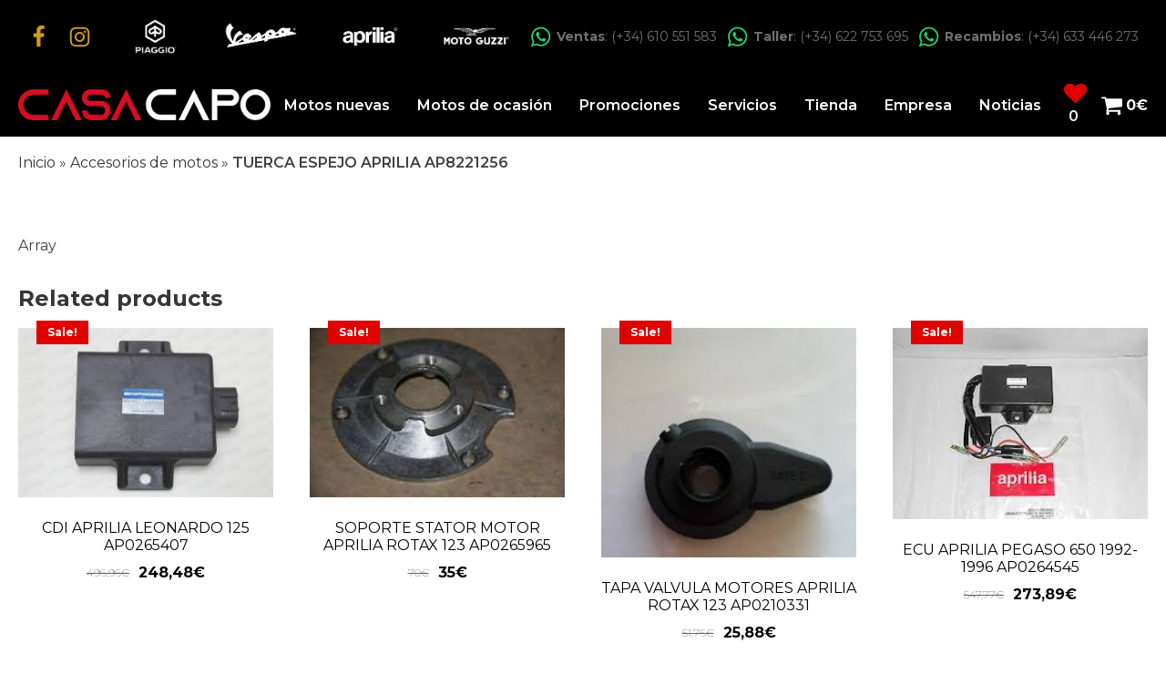

--- FILE ---
content_type: text/html; charset=UTF-8
request_url: https://casacapo.com/producto/tuerca-espejo-aprilia-ap8221256/
body_size: 26620
content:
<!DOCTYPE html>
<html lang="es" prefix="og: https://ogp.me/ns#" >
<head>
<meta charset="UTF-8">
<meta name="viewport" content="width=device-width, initial-scale=1.0">
<!-- WP_HEAD() START -->


<script data-rocketlazyloadscript='[data-uri]' type="text/plain" data-cli-class="cli-blocker-script" data-cli-label="Administrador de etiquetas de Google"  data-cli-script-type="analytics" data-cli-block="true" data-cli-block-if-ccpa-optout="false" data-cli-element-position="head"></script>
<!-- Optimización para motores de búsqueda de Rank Math - https://s.rankmath.com/home -->
<title>TUERCA ESPEJO APRILIA AP8221256 - Casa Capo</title><link rel="stylesheet" href="https://fonts.googleapis.com/css?family=Montserrat%3A100%2C200%2C300%2C400%2C500%2C600%2C700%2C800%2C900%7CMontserrat%3A100%2C200%2C300%2C400%2C500%2C600%2C700%2C800%2C900&#038;display=swap" />
<meta name="description" content="REFERENCIA ORIGINAL: AP8221256"/>
<meta name="robots" content="follow, index, max-snippet:-1, max-video-preview:-1, max-image-preview:large"/>
<link rel="canonical" href="https://casacapo.com/producto/tuerca-espejo-aprilia-ap8221256/" />
<meta property="og:locale" content="es_ES" />
<meta property="og:type" content="product" />
<meta property="og:title" content="TUERCA ESPEJO APRILIA AP8221256 - Casa Capo" />
<meta property="og:description" content="REFERENCIA ORIGINAL: AP8221256" />
<meta property="og:url" content="https://casacapo.com/producto/tuerca-espejo-aprilia-ap8221256/" />
<meta property="og:site_name" content="Casa Capo" />
<meta property="product:price:amount" content="4.20" />
<meta property="product:price:currency" content="EUR" />
<meta property="product:availability" content="instock" />
<meta name="twitter:card" content="summary_large_image" />
<meta name="twitter:title" content="TUERCA ESPEJO APRILIA AP8221256 - Casa Capo" />
<meta name="twitter:description" content="REFERENCIA ORIGINAL: AP8221256" />
<meta name="twitter:label1" content="Precio" />
<meta name="twitter:data1" content="4,20&euro;" />
<meta name="twitter:label2" content="Disponibilidad" />
<meta name="twitter:data2" content="8 in stock" />
<script type="application/ld+json" class="rank-math-schema">{"@context":"https://schema.org","@graph":[{"@type":"Organization","@id":"https://casacapo.com/#organization","name":"Casa Capo","logo":{"@type":"ImageObject","@id":"https://casacapo.com/#logo","url":"https://casacapo.com/wp-content/uploads/2021/05/Grupo-1621@2x.png","contentUrl":"https://casacapo.com/wp-content/uploads/2021/05/Grupo-1621@2x.png","caption":"Casa Capo","inLanguage":"es","width":"709","height":"85"}},{"@type":"WebSite","@id":"https://casacapo.com/#website","url":"https://casacapo.com","name":"Casa Capo","publisher":{"@id":"https://casacapo.com/#organization"},"inLanguage":"es"},{"@type":"ImageObject","@id":"https://casacapo.com/wp-content/uploads/2023/03/descarga-120.jpg","url":"https://casacapo.com/wp-content/uploads/2023/03/descarga-120.jpg","width":"263","height":"192","inLanguage":"es"},{"@type":"ItemPage","@id":"https://casacapo.com/producto/tuerca-espejo-aprilia-ap8221256/#webpage","url":"https://casacapo.com/producto/tuerca-espejo-aprilia-ap8221256/","name":"TUERCA ESPEJO APRILIA AP8221256 - Casa Capo","datePublished":"2023-03-13T17:01:18+02:00","dateModified":"2023-03-13T17:01:18+02:00","isPartOf":{"@id":"https://casacapo.com/#website"},"primaryImageOfPage":{"@id":"https://casacapo.com/wp-content/uploads/2023/03/descarga-120.jpg"},"inLanguage":"es"},{"@type":"Product","name":"TUERCA ESPEJO APRILIA AP8221256 - Casa Capo","description":"REFERENCIA ORIGINAL: AP8221256","category":"APRILIA","mainEntityOfPage":{"@id":"https://casacapo.com/producto/tuerca-espejo-aprilia-ap8221256/#webpage"},"weight":{"@type":"QuantitativeValue","unitCode":"KGM","value":"0.1"},"height":{"@type":"QuantitativeValue","unitCode":"CMT","value":"3"},"width":{"@type":"QuantitativeValue","unitCode":"CMT","value":"10"},"depth":{"@type":"QuantitativeValue","unitCode":"CMT","value":"15"},"offers":{"@type":"Offer","price":"4.20","priceCurrency":"EUR","priceValidUntil":"2027-12-31","availability":"https://schema.org/InStock","itemCondition":"NewCondition","url":"https://casacapo.com/producto/tuerca-espejo-aprilia-ap8221256/","seller":{"@type":"Organization","@id":"https://casacapo.com/","name":"Casa Capo","url":"https://casacapo.com","logo":"https://casacapo.com/wp-content/uploads/2021/05/Grupo-1621@2x.png"},"priceSpecification":{"price":"4.20","priceCurrency":"EUR","valueAddedTaxIncluded":"true"}},"@id":"https://casacapo.com/producto/tuerca-espejo-aprilia-ap8221256/#richSnippet","image":{"@id":"https://casacapo.com/wp-content/uploads/2023/03/descarga-120.jpg"}}]}</script>
<!-- /Plugin Rank Math WordPress SEO -->

<link rel='dns-prefetch' href='//ajax.googleapis.com' />
<link rel='dns-prefetch' href='//www.googletagmanager.com' />
<link href='https://fonts.gstatic.com' crossorigin rel='preconnect' />
<link rel="alternate" title="oEmbed (JSON)" type="application/json+oembed" href="https://casacapo.com/wp-json/oembed/1.0/embed?url=https%3A%2F%2Fcasacapo.com%2Fproducto%2Ftuerca-espejo-aprilia-ap8221256%2F" />
<link rel="alternate" title="oEmbed (XML)" type="text/xml+oembed" href="https://casacapo.com/wp-json/oembed/1.0/embed?url=https%3A%2F%2Fcasacapo.com%2Fproducto%2Ftuerca-espejo-aprilia-ap8221256%2F&#038;format=xml" />
<style id='wp-img-auto-sizes-contain-inline-css' type='text/css'>
img:is([sizes=auto i],[sizes^="auto," i]){contain-intrinsic-size:3000px 1500px}
/*# sourceURL=wp-img-auto-sizes-contain-inline-css */
</style>
<link rel='stylesheet' id='dapda-core-boostrap-grid-css' href='https://casacapo.com/wp-content/plugins/dapdacore/src/Modules/BoostrapGridModule/assets/css/oxygen-bootstrap.css?ver=1.39.0' type='text/css' media='all' />
<link rel='stylesheet' id='font-awesome-css' href='https://casacapo.com/wp-content/plugins/woocommerce-ajax-filters/berocket/assets/css/font-awesome.min.css?ver=ef9f0b53ac5fe4b4eb06f2dab61da4dc' type='text/css' media='all' />
<link rel='stylesheet' id='berocket_aapf_widget-style-css' href='https://casacapo.com/wp-content/plugins/woocommerce-ajax-filters/assets/frontend/css/fullmain.min.css?ver=1.6.3.1' type='text/css' media='all' />
<link rel='stylesheet' id='dapda-core-swiper-css' href='https://casacapo.com/wp-content/plugins/dapdacore/src/Modules/SwiperModule/assets/css/swiper.min.css?ver=6.3.2' type='text/css' media='all' />
<link rel='stylesheet' id='wp-block-library-css' href='https://casacapo.com/wp-includes/css/dist/block-library/style.min.css?ver=ef9f0b53ac5fe4b4eb06f2dab61da4dc' type='text/css' media='all' />
<style id='global-styles-inline-css' type='text/css'>
:root{--wp--preset--aspect-ratio--square: 1;--wp--preset--aspect-ratio--4-3: 4/3;--wp--preset--aspect-ratio--3-4: 3/4;--wp--preset--aspect-ratio--3-2: 3/2;--wp--preset--aspect-ratio--2-3: 2/3;--wp--preset--aspect-ratio--16-9: 16/9;--wp--preset--aspect-ratio--9-16: 9/16;--wp--preset--color--black: #000000;--wp--preset--color--cyan-bluish-gray: #abb8c3;--wp--preset--color--white: #ffffff;--wp--preset--color--pale-pink: #f78da7;--wp--preset--color--vivid-red: #cf2e2e;--wp--preset--color--luminous-vivid-orange: #ff6900;--wp--preset--color--luminous-vivid-amber: #fcb900;--wp--preset--color--light-green-cyan: #7bdcb5;--wp--preset--color--vivid-green-cyan: #00d084;--wp--preset--color--pale-cyan-blue: #8ed1fc;--wp--preset--color--vivid-cyan-blue: #0693e3;--wp--preset--color--vivid-purple: #9b51e0;--wp--preset--gradient--vivid-cyan-blue-to-vivid-purple: linear-gradient(135deg,rgb(6,147,227) 0%,rgb(155,81,224) 100%);--wp--preset--gradient--light-green-cyan-to-vivid-green-cyan: linear-gradient(135deg,rgb(122,220,180) 0%,rgb(0,208,130) 100%);--wp--preset--gradient--luminous-vivid-amber-to-luminous-vivid-orange: linear-gradient(135deg,rgb(252,185,0) 0%,rgb(255,105,0) 100%);--wp--preset--gradient--luminous-vivid-orange-to-vivid-red: linear-gradient(135deg,rgb(255,105,0) 0%,rgb(207,46,46) 100%);--wp--preset--gradient--very-light-gray-to-cyan-bluish-gray: linear-gradient(135deg,rgb(238,238,238) 0%,rgb(169,184,195) 100%);--wp--preset--gradient--cool-to-warm-spectrum: linear-gradient(135deg,rgb(74,234,220) 0%,rgb(151,120,209) 20%,rgb(207,42,186) 40%,rgb(238,44,130) 60%,rgb(251,105,98) 80%,rgb(254,248,76) 100%);--wp--preset--gradient--blush-light-purple: linear-gradient(135deg,rgb(255,206,236) 0%,rgb(152,150,240) 100%);--wp--preset--gradient--blush-bordeaux: linear-gradient(135deg,rgb(254,205,165) 0%,rgb(254,45,45) 50%,rgb(107,0,62) 100%);--wp--preset--gradient--luminous-dusk: linear-gradient(135deg,rgb(255,203,112) 0%,rgb(199,81,192) 50%,rgb(65,88,208) 100%);--wp--preset--gradient--pale-ocean: linear-gradient(135deg,rgb(255,245,203) 0%,rgb(182,227,212) 50%,rgb(51,167,181) 100%);--wp--preset--gradient--electric-grass: linear-gradient(135deg,rgb(202,248,128) 0%,rgb(113,206,126) 100%);--wp--preset--gradient--midnight: linear-gradient(135deg,rgb(2,3,129) 0%,rgb(40,116,252) 100%);--wp--preset--font-size--small: 13px;--wp--preset--font-size--medium: 20px;--wp--preset--font-size--large: 36px;--wp--preset--font-size--x-large: 42px;--wp--preset--spacing--20: 0.44rem;--wp--preset--spacing--30: 0.67rem;--wp--preset--spacing--40: 1rem;--wp--preset--spacing--50: 1.5rem;--wp--preset--spacing--60: 2.25rem;--wp--preset--spacing--70: 3.38rem;--wp--preset--spacing--80: 5.06rem;--wp--preset--shadow--natural: 6px 6px 9px rgba(0, 0, 0, 0.2);--wp--preset--shadow--deep: 12px 12px 50px rgba(0, 0, 0, 0.4);--wp--preset--shadow--sharp: 6px 6px 0px rgba(0, 0, 0, 0.2);--wp--preset--shadow--outlined: 6px 6px 0px -3px rgb(255, 255, 255), 6px 6px rgb(0, 0, 0);--wp--preset--shadow--crisp: 6px 6px 0px rgb(0, 0, 0);}:where(.is-layout-flex){gap: 0.5em;}:where(.is-layout-grid){gap: 0.5em;}body .is-layout-flex{display: flex;}.is-layout-flex{flex-wrap: wrap;align-items: center;}.is-layout-flex > :is(*, div){margin: 0;}body .is-layout-grid{display: grid;}.is-layout-grid > :is(*, div){margin: 0;}:where(.wp-block-columns.is-layout-flex){gap: 2em;}:where(.wp-block-columns.is-layout-grid){gap: 2em;}:where(.wp-block-post-template.is-layout-flex){gap: 1.25em;}:where(.wp-block-post-template.is-layout-grid){gap: 1.25em;}.has-black-color{color: var(--wp--preset--color--black) !important;}.has-cyan-bluish-gray-color{color: var(--wp--preset--color--cyan-bluish-gray) !important;}.has-white-color{color: var(--wp--preset--color--white) !important;}.has-pale-pink-color{color: var(--wp--preset--color--pale-pink) !important;}.has-vivid-red-color{color: var(--wp--preset--color--vivid-red) !important;}.has-luminous-vivid-orange-color{color: var(--wp--preset--color--luminous-vivid-orange) !important;}.has-luminous-vivid-amber-color{color: var(--wp--preset--color--luminous-vivid-amber) !important;}.has-light-green-cyan-color{color: var(--wp--preset--color--light-green-cyan) !important;}.has-vivid-green-cyan-color{color: var(--wp--preset--color--vivid-green-cyan) !important;}.has-pale-cyan-blue-color{color: var(--wp--preset--color--pale-cyan-blue) !important;}.has-vivid-cyan-blue-color{color: var(--wp--preset--color--vivid-cyan-blue) !important;}.has-vivid-purple-color{color: var(--wp--preset--color--vivid-purple) !important;}.has-black-background-color{background-color: var(--wp--preset--color--black) !important;}.has-cyan-bluish-gray-background-color{background-color: var(--wp--preset--color--cyan-bluish-gray) !important;}.has-white-background-color{background-color: var(--wp--preset--color--white) !important;}.has-pale-pink-background-color{background-color: var(--wp--preset--color--pale-pink) !important;}.has-vivid-red-background-color{background-color: var(--wp--preset--color--vivid-red) !important;}.has-luminous-vivid-orange-background-color{background-color: var(--wp--preset--color--luminous-vivid-orange) !important;}.has-luminous-vivid-amber-background-color{background-color: var(--wp--preset--color--luminous-vivid-amber) !important;}.has-light-green-cyan-background-color{background-color: var(--wp--preset--color--light-green-cyan) !important;}.has-vivid-green-cyan-background-color{background-color: var(--wp--preset--color--vivid-green-cyan) !important;}.has-pale-cyan-blue-background-color{background-color: var(--wp--preset--color--pale-cyan-blue) !important;}.has-vivid-cyan-blue-background-color{background-color: var(--wp--preset--color--vivid-cyan-blue) !important;}.has-vivid-purple-background-color{background-color: var(--wp--preset--color--vivid-purple) !important;}.has-black-border-color{border-color: var(--wp--preset--color--black) !important;}.has-cyan-bluish-gray-border-color{border-color: var(--wp--preset--color--cyan-bluish-gray) !important;}.has-white-border-color{border-color: var(--wp--preset--color--white) !important;}.has-pale-pink-border-color{border-color: var(--wp--preset--color--pale-pink) !important;}.has-vivid-red-border-color{border-color: var(--wp--preset--color--vivid-red) !important;}.has-luminous-vivid-orange-border-color{border-color: var(--wp--preset--color--luminous-vivid-orange) !important;}.has-luminous-vivid-amber-border-color{border-color: var(--wp--preset--color--luminous-vivid-amber) !important;}.has-light-green-cyan-border-color{border-color: var(--wp--preset--color--light-green-cyan) !important;}.has-vivid-green-cyan-border-color{border-color: var(--wp--preset--color--vivid-green-cyan) !important;}.has-pale-cyan-blue-border-color{border-color: var(--wp--preset--color--pale-cyan-blue) !important;}.has-vivid-cyan-blue-border-color{border-color: var(--wp--preset--color--vivid-cyan-blue) !important;}.has-vivid-purple-border-color{border-color: var(--wp--preset--color--vivid-purple) !important;}.has-vivid-cyan-blue-to-vivid-purple-gradient-background{background: var(--wp--preset--gradient--vivid-cyan-blue-to-vivid-purple) !important;}.has-light-green-cyan-to-vivid-green-cyan-gradient-background{background: var(--wp--preset--gradient--light-green-cyan-to-vivid-green-cyan) !important;}.has-luminous-vivid-amber-to-luminous-vivid-orange-gradient-background{background: var(--wp--preset--gradient--luminous-vivid-amber-to-luminous-vivid-orange) !important;}.has-luminous-vivid-orange-to-vivid-red-gradient-background{background: var(--wp--preset--gradient--luminous-vivid-orange-to-vivid-red) !important;}.has-very-light-gray-to-cyan-bluish-gray-gradient-background{background: var(--wp--preset--gradient--very-light-gray-to-cyan-bluish-gray) !important;}.has-cool-to-warm-spectrum-gradient-background{background: var(--wp--preset--gradient--cool-to-warm-spectrum) !important;}.has-blush-light-purple-gradient-background{background: var(--wp--preset--gradient--blush-light-purple) !important;}.has-blush-bordeaux-gradient-background{background: var(--wp--preset--gradient--blush-bordeaux) !important;}.has-luminous-dusk-gradient-background{background: var(--wp--preset--gradient--luminous-dusk) !important;}.has-pale-ocean-gradient-background{background: var(--wp--preset--gradient--pale-ocean) !important;}.has-electric-grass-gradient-background{background: var(--wp--preset--gradient--electric-grass) !important;}.has-midnight-gradient-background{background: var(--wp--preset--gradient--midnight) !important;}.has-small-font-size{font-size: var(--wp--preset--font-size--small) !important;}.has-medium-font-size{font-size: var(--wp--preset--font-size--medium) !important;}.has-large-font-size{font-size: var(--wp--preset--font-size--large) !important;}.has-x-large-font-size{font-size: var(--wp--preset--font-size--x-large) !important;}
/*# sourceURL=global-styles-inline-css */
</style>

<style id='classic-theme-styles-inline-css' type='text/css'>
/*! This file is auto-generated */
.wp-block-button__link{color:#fff;background-color:#32373c;border-radius:9999px;box-shadow:none;text-decoration:none;padding:calc(.667em + 2px) calc(1.333em + 2px);font-size:1.125em}.wp-block-file__button{background:#32373c;color:#fff;text-decoration:none}
/*# sourceURL=/wp-includes/css/classic-themes.min.css */
</style>
<link rel='stylesheet' id='contact-form-7-css' href='https://casacapo.com/wp-content/plugins/contact-form-7/includes/css/styles.css?ver=5.6.4' type='text/css' media='all' />
<link rel='stylesheet' id='fontawesome-css' href='https://casacapo.com/wp-content/plugins/load-fontawesome4-locally/assets/css/font-awesome.min.css?ver=4.7.0' type='text/css' media='all' />
<link rel='stylesheet' id='oxygen-css' href='https://casacapo.com/wp-content/plugins/oxygen/component-framework/oxygen.css?ver=4.9.1' type='text/css' media='all' />
<link rel='stylesheet' id='cookie-law-info-css' href='https://casacapo.com/wp-content/plugins/webtoffee-gdpr-cookie-consent/public/css/cookie-law-info-public.css?ver=2.3.6' type='text/css' media='all' />
<link rel='stylesheet' id='cookie-law-info-gdpr-css' href='https://casacapo.com/wp-content/plugins/webtoffee-gdpr-cookie-consent/public/css/cookie-law-info-gdpr.css?ver=2.3.6' type='text/css' media='all' />
<style id='cookie-law-info-gdpr-inline-css' type='text/css'>
.cli-modal-content, .cli-tab-content { background-color: #ffffff; }.cli-privacy-content-text, .cli-modal .cli-modal-dialog, .cli-tab-container p, a.cli-privacy-readmore { color: #000000; }.cli-tab-header { background-color: #f2f2f2; }.cli-tab-header, .cli-tab-header a.cli-nav-link,span.cli-necessary-caption,.cli-switch .cli-slider:after { color: #000000; }.cli-switch .cli-slider:before { background-color: #ffffff; }.cli-switch input:checked + .cli-slider:before { background-color: #ffffff; }.cli-switch .cli-slider { background-color: #e3e1e8; }.cli-switch input:checked + .cli-slider { background-color: #28a745; }.cli-modal-close svg { fill: #000000; }.cli-tab-footer .wt-cli-privacy-accept-all-btn { background-color: #00acad; color: #ffffff}.cli-tab-footer .wt-cli-privacy-accept-btn { background-color: #00acad; color: #ffffff}.cli-tab-header a:before{ border-right: 1px solid #000000; border-bottom: 1px solid #000000; }
/*# sourceURL=cookie-law-info-gdpr-inline-css */
</style>
<link rel='stylesheet' id='photoswipe-css' href='https://casacapo.com/wp-content/plugins/woocommerce/assets/css/photoswipe/photoswipe.min.css?ver=6.7.0' type='text/css' media='all' />
<link rel='stylesheet' id='photoswipe-default-skin-css' href='https://casacapo.com/wp-content/plugins/woocommerce/assets/css/photoswipe/default-skin/default-skin.min.css?ver=6.7.0' type='text/css' media='all' />
<link rel='stylesheet' id='woocommerce-layout-css' href='https://casacapo.com/wp-content/plugins/woocommerce/assets/css/woocommerce-layout.css?ver=6.7.0' type='text/css' media='all' />
<link rel='stylesheet' id='woocommerce-smallscreen-css' href='https://casacapo.com/wp-content/plugins/woocommerce/assets/css/woocommerce-smallscreen.css?ver=6.7.0' type='text/css' media='only screen and (max-width: 768px)' />
<link rel='stylesheet' id='woocommerce-general-css' href='https://casacapo.com/wp-content/plugins/woocommerce/assets/css/woocommerce.css?ver=6.7.0' type='text/css' media='all' />
<style id='woocommerce-inline-inline-css' type='text/css'>
.woocommerce form .form-row .required { visibility: visible; }
/*# sourceURL=woocommerce-inline-inline-css */
</style>
<link rel='stylesheet' id='spam-protect-for-contact-form7-css' href='https://casacapo.com/wp-content/plugins/wp-contact-form-7-spam-blocker/frontend/css/spam-protect-for-contact-form7.css?ver=1.0.0' type='text/css' media='all' />
<link rel='stylesheet' id='wpcf7-redirect-script-frontend-css' href='https://casacapo.com/wp-content/plugins/wpcf7-redirect/build/css/wpcf7-redirect-frontend.min.css?ver=ef9f0b53ac5fe4b4eb06f2dab61da4dc' type='text/css' media='all' />
<link rel='stylesheet' id='my_jq_ui-css' href='//ajax.googleapis.com/ajax/libs/jqueryui/1.8.9/themes/base/jquery.ui.all.css?ver=1.8.9' type='text/css' media='all' />
<link rel='stylesheet' id='dgwt-wcas-style-css' href='https://casacapo.com/wp-content/plugins/ajax-search-for-woocommerce/assets/css/style.min.css?ver=1.20.0' type='text/css' media='all' />
<link rel='stylesheet' id='dtpicker-css' href='https://casacapo.com/wp-content/plugins/date-time-picker-field/assets/js/vendor/datetimepicker/jquery.datetimepicker.min.css?ver=ef9f0b53ac5fe4b4eb06f2dab61da4dc' type='text/css' media='all' />
<script   type="text/javascript" src="https://casacapo.com/wp-includes/js/jquery/jquery.min.js?ver=3.7.1" id="jquery-core-js"></script>
<script   type="text/javascript" src="https://casacapo.com/wp-includes/js/jquery/jquery-migrate.min.js?ver=3.4.1" id="jquery-migrate-js"></script>
<script   type="text/javascript" src="https://casacapo.com/wp-content/plugins/dapdacore/src/Modules/SwiperModule/assets/js/swiper.min.js?ver=6.3.2" id="dapda-core-swiper-js"></script>
<script data-rocketlazyloadscript='[data-uri]' type="text/javascript" id="cookie-law-info-js-extra"></script>
<script data-rocketlazyloadscript='https://casacapo.com/wp-content/plugins/webtoffee-gdpr-cookie-consent/public/js/cookie-law-info-public.js?ver=2.3.6' type="text/javascript"  id="cookie-law-info-js"></script>
<script   type="text/javascript" src="https://casacapo.com/wp-content/plugins/wp-contact-form-7-spam-blocker/frontend/js/spam-protect-for-contact-form7.js?ver=1.0.0" id="spam-protect-for-contact-form7-js"></script>
<link rel="https://api.w.org/" href="https://casacapo.com/wp-json/" /><link rel="alternate" title="JSON" type="application/json" href="https://casacapo.com/wp-json/wp/v2/product/30663" /><link rel="EditURI" type="application/rsd+xml" title="RSD" href="https://casacapo.com/xmlrpc.php?rsd" />

<link rel='shortlink' href='https://casacapo.com/?p=30663' />
<meta name="generator" content="Site Kit by Google 1.155.0" /><style></style>		<style>
			.dgwt-wcas-ico-magnifier,.dgwt-wcas-ico-magnifier-handler{max-width:20px}.dgwt-wcas-search-wrapp{max-width:600px}		</style>
			<noscript><style>.woocommerce-product-gallery{ opacity: 1 !important; }</style></noscript>
	<link rel="icon" href="https://casacapo.com/wp-content/uploads/2021/09/favicon_casa_capo_1.png" sizes="32x32" />
<link rel="icon" href="https://casacapo.com/wp-content/uploads/2021/09/favicon_casa_capo_1.png" sizes="192x192" />
<link rel="apple-touch-icon" href="https://casacapo.com/wp-content/uploads/2021/09/favicon_casa_capo_1.png" />
<meta name="msapplication-TileImage" content="https://casacapo.com/wp-content/uploads/2021/09/favicon_casa_capo_1.png" />
<link rel='stylesheet' id='oxygen-cache-109-css' href='//casacapo.com/wp-content/uploads/oxygen/css/modal-header-mobile-109.css?cache=1659686698&#038;ver=ef9f0b53ac5fe4b4eb06f2dab61da4dc' type='text/css' media='all' />
<link rel='stylesheet' id='oxygen-cache-108-css' href='//casacapo.com/wp-content/uploads/oxygen/css/108.css?cache=1763550269&#038;ver=ef9f0b53ac5fe4b4eb06f2dab61da4dc' type='text/css' media='all' />
<link rel='stylesheet' id='oxygen-cache-118-css' href='//casacapo.com/wp-content/uploads/oxygen/css/header-w-cart-118.css?cache=1649421265&#038;ver=ef9f0b53ac5fe4b4eb06f2dab61da4dc' type='text/css' media='all' />
<link rel='stylesheet' id='oxygen-cache-117-css' href='//casacapo.com/wp-content/uploads/oxygen/css/single-product-117.css?cache=1649419691&#038;ver=ef9f0b53ac5fe4b4eb06f2dab61da4dc' type='text/css' media='all' />
<link rel='stylesheet' id='oxygen-universal-styles-css' href='//casacapo.com/wp-content/uploads/oxygen/css/universal.css?cache=1768382196&#038;ver=ef9f0b53ac5fe4b4eb06f2dab61da4dc' type='text/css' media='all' />
<noscript><style id="rocket-lazyload-nojs-css">.rll-youtube-player, [data-lazy-src]{display:none !important;}</style></noscript><!-- END OF WP_HEAD() -->
<link rel='stylesheet' id='oxygen-aos-css' href='https://casacapo.com/wp-content/plugins/oxygen/component-framework/vendor/aos/aos.css?ver=ef9f0b53ac5fe4b4eb06f2dab61da4dc' type='text/css' media='all' />
</head>
<body class="wp-singular product-template-default single single-product postid-30663 wp-theme-oxygen-is-not-a-theme  wp-embed-responsive theme-oxygen-is-not-a-theme oxygen-body woocommerce woocommerce-page woocommerce-no-js" >




						<header id="_header-40-118" class="oxy-header-wrapper oxy-sticky-header oxy-overlay-header oxy-header" ><div id="_header_row-41-118" class="oxygen-hide-in-sticky oxy-header-row" ><div class="oxy-header-container"><div id="_header_left-42-118" class="oxy-header-left" ><div id="div_block-43-118" class="ct-div-block" ><a id="link-44-118" class="ct-link" href="https://www.facebook.com/casacapo/" target="_blank"   title="Facebook"><div id="fancy_icon-45-118" class="ct-fancy-icon" ><svg id="svg-fancy_icon-45-118"><use xlink:href="#FontAwesomeicon-facebook"></use></svg></div></a><a id="link-46-118" class="ct-link" href="https://www.instagram.com/casa.capo" target="_blank"   title="Instagram"><div id="fancy_icon-47-118" class="ct-fancy-icon" ><svg id="svg-fancy_icon-47-118"><use xlink:href="#FontAwesomeicon-instagram"></use></svg></div></a></div></div><div id="_header_center-48-118" class="oxy-header-center" ><div id="div_block-49-118" class="ct-div-block dpd_logos-topbar" ><img  id="image-50-118" alt="Piaggio Casa Capó" src="data:image/svg+xml,%3Csvg%20xmlns='http://www.w3.org/2000/svg'%20viewBox='0%200%200%200'%3E%3C/svg%3E" class="ct-image" data-lazy-src="https://casacapo.com/wp-content/uploads/2022/04/piaggio.png"/><noscript><img  id="image-50-118" alt="Piaggio Casa Capó" src="https://casacapo.com/wp-content/uploads/2022/04/piaggio.png" class="ct-image"/></noscript><img  id="image-51-118" alt="Vespa Casa Capó" src="data:image/svg+xml,%3Csvg%20xmlns='http://www.w3.org/2000/svg'%20viewBox='0%200%200%200'%3E%3C/svg%3E" class="ct-image" data-lazy-src="https://casacapo.com/wp-content/uploads/2022/04/vespa.png"/><noscript><img  id="image-51-118" alt="Vespa Casa Capó" src="https://casacapo.com/wp-content/uploads/2022/04/vespa.png" class="ct-image"/></noscript><img  id="image-52-118" alt="Aprilia Casa Capó" src="data:image/svg+xml,%3Csvg%20xmlns='http://www.w3.org/2000/svg'%20viewBox='0%200%200%200'%3E%3C/svg%3E" class="ct-image" data-lazy-src="https://casacapo.com/wp-content/uploads/2022/04/aprilia.png"/><noscript><img  id="image-52-118" alt="Aprilia Casa Capó" src="https://casacapo.com/wp-content/uploads/2022/04/aprilia.png" class="ct-image"/></noscript><img  id="image-53-118" alt="Moto Guzzi Casa Capó" src="data:image/svg+xml,%3Csvg%20xmlns='http://www.w3.org/2000/svg'%20viewBox='0%200%200%200'%3E%3C/svg%3E" class="ct-image" data-lazy-src="https://casacapo.com/wp-content/uploads/2022/04/moto-guzzi.png"/><noscript><img  id="image-53-118" alt="Moto Guzzi Casa Capó" src="https://casacapo.com/wp-content/uploads/2022/04/moto-guzzi.png" class="ct-image"/></noscript></div></div><div id="_header_right-54-118" class="oxy-header-right" ><div id="div_block-56-118" class="ct-div-block" ><div id="div_block-57-118" class="ct-div-block dpd_header_contact" ><a id="link-58-118" class="ct-link " href="https://wa.me/+34610551583" target="_blank"   title="Contacta con Ventas por WhatsApp"><div id="fancy_icon-59-118" class="ct-fancy-icon" ><svg id="svg-fancy_icon-59-118"><use xlink:href="#FontAwesomeicon-whatsapp"></use></svg></div><div id="code_block-60-118" class="ct-code-block" ><div id="text_block" class="ct-text-block">
  <span class="dpd_header_contact_title"><b>Ventas</b></span><span class="dpd_header_contact_number">: (+34) 610 551 583</span>
</div></div></a></div><div id="div_block-61-118" class="ct-div-block dpd_header_contact" ><a id="link-62-118" class="ct-link" href="https://wa.me/+34622753695" target="_blank"   title="Contacta con Taller por WhatsApp"><div id="fancy_icon-63-118" class="ct-fancy-icon" ><svg id="svg-fancy_icon-63-118"><use xlink:href="#FontAwesomeicon-whatsapp"></use></svg></div><div id="code_block-64-118" class="ct-code-block" ><div id="text_block" class="ct-text-block">
  <span class="dpd_header_contact_title"><b>Taller</b></span><span class="dpd_header_contact_number">: (+34) 622 753 695</span>
</div></div></a></div><div id="div_block-65-118" class="ct-div-block dpd_header_contact" ><a id="link-66-118" class="ct-link" href="https://wa.me/+34633446273" target="_blank"   title="Contacta con Remcabios por WhatsApp"><div id="fancy_icon-67-118" class="ct-fancy-icon" ><svg id="svg-fancy_icon-67-118"><use xlink:href="#FontAwesomeicon-whatsapp"></use></svg></div><div id="code_block-68-118" class="ct-code-block" ><div id="text_block" class="ct-text-block">
  <span class="dpd_header_contact_title"><b>Recambios</b></span><span class="dpd_header_contact_number">: (+34) 633 446 273</span>
</div></div></a></div></div></div></div></div><div id="_header_row-69-118" class="oxy-header-row" ><div class="oxy-header-container"><div id="_header_left-70-118" class="oxy-header-left" ><div id="div_block-71-118" class="ct-div-block" ><a id="link-72-118" class="ct-link" href="/" target="_self"   title="Ir a la página de inicio"><img  id="image-73-118" alt="Casa Capo Home" src="data:image/svg+xml,%3Csvg%20xmlns='http://www.w3.org/2000/svg'%20viewBox='0%200%200%200'%3E%3C/svg%3E" class="ct-image" title="Logo Casa Capo" data-lazy-src="https://casacapo.com/wp-content/uploads/2021/05/Grupo-1621@2x.png"/><noscript><img  id="image-73-118" alt="Casa Capo Home" src="https://casacapo.com/wp-content/uploads/2021/05/Grupo-1621@2x.png" class="ct-image" title="Logo Casa Capo"/></noscript></a><div id="div_block-74-118" class="ct-div-block dpd_logos-menu" ><img  id="image-75-118" alt="Piaggio Casa Capó" src="data:image/svg+xml,%3Csvg%20xmlns='http://www.w3.org/2000/svg'%20viewBox='0%200%200%200'%3E%3C/svg%3E" class="ct-image" data-lazy-src="https://casacapo.com/wp-content/uploads/2022/04/piaggio.png"/><noscript><img  id="image-75-118" alt="Piaggio Casa Capó" src="https://casacapo.com/wp-content/uploads/2022/04/piaggio.png" class="ct-image"/></noscript><img  id="image-76-118" alt="Vespa Casa Capó" src="data:image/svg+xml,%3Csvg%20xmlns='http://www.w3.org/2000/svg'%20viewBox='0%200%200%200'%3E%3C/svg%3E" class="ct-image" data-lazy-src="https://casacapo.com/wp-content/uploads/2022/04/vespa.png"/><noscript><img  id="image-76-118" alt="Vespa Casa Capó" src="https://casacapo.com/wp-content/uploads/2022/04/vespa.png" class="ct-image"/></noscript><img  id="image-77-118" alt="Aprilia Casa Capó" src="data:image/svg+xml,%3Csvg%20xmlns='http://www.w3.org/2000/svg'%20viewBox='0%200%200%200'%3E%3C/svg%3E" class="ct-image" data-lazy-src="https://casacapo.com/wp-content/uploads/2022/04/aprilia.png"/><noscript><img  id="image-77-118" alt="Aprilia Casa Capó" src="https://casacapo.com/wp-content/uploads/2022/04/aprilia.png" class="ct-image"/></noscript><img  id="image-78-118" alt="Moto Guzzi Casa Capó" src="data:image/svg+xml,%3Csvg%20xmlns='http://www.w3.org/2000/svg'%20viewBox='0%200%200%200'%3E%3C/svg%3E" class="ct-image" data-lazy-src="https://casacapo.com/wp-content/uploads/2022/04/moto-guzzi.png"/><noscript><img  id="image-78-118" alt="Moto Guzzi Casa Capó" src="https://casacapo.com/wp-content/uploads/2022/04/moto-guzzi.png" class="ct-image"/></noscript></div></div></div><div id="_header_center-79-118" class="oxy-header-center" ></div><div id="_header_right-80-118" class="oxy-header-right" >
		<div id="-pro-menu-81-118" class="oxy-pro-menu " ><div class="oxy-pro-menu-mobile-open-icon " data-off-canvas-alignment=""><svg id="-pro-menu-81-118-open-icon"><use xlink:href="#FontAwesomeicon-bars"></use></svg></div>

                
        <div class="oxy-pro-menu-container  oxy-pro-menu-dropdown-links-visible-on-mobile oxy-pro-menu-dropdown-links-toggle oxy-pro-menu-show-dropdown" data-aos-duration="400" 

             data-oxy-pro-menu-dropdown-animation="fade-up"
             data-oxy-pro-menu-dropdown-animation-duration="0.4"
             data-entire-parent-toggles-dropdown="true"

             
                          data-oxy-pro-menu-dropdown-animation-duration="0.4"
             
                          data-oxy-pro-menu-dropdown-links-on-mobile="toggle">
             
            <div class="menu-main-menu-container"><ul id="menu-main-menu" class="oxy-pro-menu-list"><li id="menu-item-10475" class="menu-item menu-item-type-post_type menu-item-object-page menu-item-10475"><a href="https://casacapo.com/motos-nuevas/">Motos nuevas</a></li>
<li id="menu-item-10305" class="menu-item menu-item-type-post_type menu-item-object-page menu-item-10305"><a href="https://casacapo.com/motos-de-ocasion/">Motos de ocasión</a></li>
<li id="menu-item-27639" class="menu-item menu-item-type-post_type menu-item-object-page menu-item-27639"><a href="https://casacapo.com/promociones-oficiales/">Promociones</a></li>
<li id="menu-item-144" class="menu-item menu-item-type-post_type menu-item-object-page menu-item-144"><a href="https://casacapo.com/nuestros-servicios/">Servicios</a></li>
<li id="menu-item-22603" class="menu-item menu-item-type-post_type menu-item-object-page current_page_parent menu-item-22603"><a href="https://casacapo.com/boutique-virtual/">Tienda</a></li>
<li id="menu-item-143" class="menu-item menu-item-type-post_type menu-item-object-page menu-item-143"><a href="https://casacapo.com/empresa/">Empresa</a></li>
<li id="menu-item-152" class="menu-item menu-item-type-post_type menu-item-object-page menu-item-152"><a href="https://casacapo.com/noticias/">Noticias</a></li>
</ul></div>
            <div class="oxy-pro-menu-mobile-close-icon"><svg id="svg--pro-menu-81-118"><use xlink:href="#FontAwesomeicon-close"></use></svg>Cerrar</div>

        </div>

        </div>

		<script type="text/javascript">
			jQuery('#-pro-menu-81-118 .oxy-pro-menu-show-dropdown .menu-item-has-children > a', 'body').each(function(){
                jQuery(this).append('<div class="oxy-pro-menu-dropdown-icon-click-area"><svg class="oxy-pro-menu-dropdown-icon"><use xlink:href="#FontAwesomeicon-chevron-down"></use></svg></div>');
            });
            jQuery('#-pro-menu-81-118 .oxy-pro-menu-show-dropdown .menu-item:not(.menu-item-has-children) > a', 'body').each(function(){
                jQuery(this).append('<div class="oxy-pro-menu-dropdown-icon-click-area"></div>');
            });			</script><a id="link-82-118" class="ct-link" href="/favoritos"    title="Favoritos"><div id="fancy_icon-83-118" class="ct-fancy-icon" ><svg id="svg-fancy_icon-83-118"><use xlink:href="#FontAwesomeicon-heart"></use></svg></div><div id="shortcode-84-118" class="ct-shortcode" >    <span class="dpdsh-vehicles-favorites-count"><span class="dpdsh-vehicles-favorites-count__value">0</span></span>
    </div></a><div id="div_block-129-106" class="ct-div-block dpd_header_cart" ><div id="fancy_icon-130-106" class="ct-fancy-icon" ><svg id="svg-fancy_icon-130-106"><use xlink:href="#FontAwesomeicon-shopping-cart"></use></svg></div>
		<div id="-cart-total-131-106" class="oxy-cart-total oxy-woo-element" ><div class='oxy-woo-add-to-cart'><span class="woocommerce-Price-amount amount"><bdi>0<span class="woocommerce-Price-currencySymbol">&euro;</span></bdi></span></div></div>

		<div id="widget-132-106" class="ct-widget dpd_carrito_widget" ><div class="widget woocommerce widget_shopping_cart"><h2 class="widgettitle">Cart</h2><div class="widget_shopping_cart_content"></div></div></div></div></div></div></div></header>
				<script type="text/javascript">
			jQuery(document).ready(function() {
				var selector = "#_header-40-118",
					scrollval = parseInt("300");
				if (!scrollval || scrollval < 1) {
											jQuery("body").css("margin-top", jQuery(selector).outerHeight());
						jQuery(selector).addClass("oxy-sticky-header-active");
									}
				else {
					var scrollTopOld = 0;
					jQuery(window).scroll(function() {
						if (!jQuery('body').hasClass('oxy-nav-menu-prevent-overflow')) {
							if (jQuery(this).scrollTop() > scrollval 
																) {
								if (
																		!jQuery(selector).hasClass("oxy-sticky-header-active")) {
									if (jQuery(selector).css('position')!='absolute') {
										jQuery("body").css("margin-top", jQuery(selector).outerHeight());
									}
									jQuery(selector)
										.addClass("oxy-sticky-header-active")
																	}
							}
							else {
								jQuery(selector)
									.removeClass("oxy-sticky-header-fade-in")
									.removeClass("oxy-sticky-header-active");
								if (jQuery(selector).css('position')!='absolute') {
									jQuery("body").css("margin-top", "");
								}
							}
							scrollTopOld = jQuery(this).scrollTop();
						}
					})
				}
			});
		</script><section id="section-37-117" class=" ct-section" ><div class="ct-section-inner-wrap"><div id="code_block-38-117" class="ct-code-block dpd_breadcrumbs_woocommerce" ><nav aria-label="breadcrumbs" class="rank-math-breadcrumb">
  <p>
    <a href="https://casacapo.com" title="Ir a inicio">Inicio</a>
    <span class="separator"> » </span>
    <a href="https://casacapo.com/boutique-virtual/" title="Ir a la Boutique Virtual">Accesorios de motos</a>
    <span class="separator"> » </span>
    <span class="last">TUERCA ESPEJO APRILIA AP8221256</span>
  </p>
</nav></div></div></section><section id="section-4-117" class=" ct-section" ><div class="ct-section-inner-wrap">
		<div id="-product-builder-6-117" class="oxy-product-builder oxy-woo-element" >
            <div id="product-30663" class="product type-product post-30663 status-publish first instock product_cat-aprilia has-post-thumbnail sale taxable shipping-taxable purchasable product-type-simple">

                <div class="woocommerce-notices-wrapper"></div>
                <div class='oxy-product-wrapper-inner oxy-inner-content'>
                    Array                </div>

                
            </div>

            </div>

		
		<div id="-related-products-36-117" class="oxy-related-products oxy-woo-element" >
	<section class="related products">

					<h2>Related products</h2>
				
		<ul class="products columns-4">

			
					<li class="product type-product post-23399 status-publish first instock product_cat-aprilia has-post-thumbnail sale taxable shipping-taxable purchasable product-type-simple">
	<a href="https://casacapo.com/producto/cdi-aprilia-leonardo-125/" class="woocommerce-LoopProduct-link woocommerce-loop-product__link">
	<span class="onsale">Sale!</span>
	<img width="275" height="183" src="data:image/svg+xml,%3Csvg%20xmlns='http://www.w3.org/2000/svg'%20viewBox='0%200%20275%20183'%3E%3C/svg%3E" class="attachment-woocommerce_thumbnail size-woocommerce_thumbnail" alt="" decoding="async" data-lazy-src="https://casacapo.com/wp-content/uploads/2022/03/descarga-1-22.jpg" /><noscript><img width="275" height="183" src="https://casacapo.com/wp-content/uploads/2022/03/descarga-1-22.jpg" class="attachment-woocommerce_thumbnail size-woocommerce_thumbnail" alt="" decoding="async" /></noscript><h2 class="woocommerce-loop-product__title">CDI APRILIA LEONARDO 125 AP0265407</h2>
	<span class="price"><del aria-hidden="true"><span class="woocommerce-Price-amount amount"><bdi>496,96<span class="woocommerce-Price-currencySymbol">&euro;</span></bdi></span></del> <ins><span class="woocommerce-Price-amount amount"><bdi>248,48<span class="woocommerce-Price-currencySymbol">&euro;</span></bdi></span></ins></span>
</a><a href="?add-to-cart=23399" data-quantity="1" class="button product_type_simple add_to_cart_button ajax_add_to_cart" data-product_id="23399" data-product_sku="" aria-label="Add &ldquo;CDI APRILIA LEONARDO 125 AP0265407&rdquo; to your cart" rel="nofollow">Add to cart</a></li>

			
					<li class="product type-product post-23402 status-publish instock product_cat-aprilia has-post-thumbnail sale taxable shipping-taxable purchasable product-type-simple">
	<a href="https://casacapo.com/producto/soporte-stator-motor-aprilia-rotax-123/" class="woocommerce-LoopProduct-link woocommerce-loop-product__link">
	<span class="onsale">Sale!</span>
	<img width="275" height="183" src="data:image/svg+xml,%3Csvg%20xmlns='http://www.w3.org/2000/svg'%20viewBox='0%200%20275%20183'%3E%3C/svg%3E" class="attachment-woocommerce_thumbnail size-woocommerce_thumbnail" alt="" decoding="async" data-lazy-src="https://casacapo.com/wp-content/uploads/2022/03/descarga-58.jpg" /><noscript><img width="275" height="183" src="https://casacapo.com/wp-content/uploads/2022/03/descarga-58.jpg" class="attachment-woocommerce_thumbnail size-woocommerce_thumbnail" alt="" decoding="async" /></noscript><h2 class="woocommerce-loop-product__title">SOPORTE STATOR MOTOR APRILIA ROTAX 123 AP0265965</h2>
	<span class="price"><del aria-hidden="true"><span class="woocommerce-Price-amount amount"><bdi>70<span class="woocommerce-Price-currencySymbol">&euro;</span></bdi></span></del> <ins><span class="woocommerce-Price-amount amount"><bdi>35<span class="woocommerce-Price-currencySymbol">&euro;</span></bdi></span></ins></span>
</a><a href="?add-to-cart=23402" data-quantity="1" class="button product_type_simple add_to_cart_button ajax_add_to_cart" data-product_id="23402" data-product_sku="" aria-label="Add &ldquo;SOPORTE STATOR MOTOR APRILIA ROTAX 123 AP0265965&rdquo; to your cart" rel="nofollow">Add to cart</a></li>

			
					<li class="product type-product post-23351 status-publish instock product_cat-aprilia has-post-thumbnail sale taxable shipping-taxable purchasable product-type-simple">
	<a href="https://casacapo.com/producto/tapa-valvula-motores-aprilia-rotax-123/" class="woocommerce-LoopProduct-link woocommerce-loop-product__link">
	<span class="onsale">Sale!</span>
	<img width="237" height="213" src="data:image/svg+xml,%3Csvg%20xmlns='http://www.w3.org/2000/svg'%20viewBox='0%200%20237%20213'%3E%3C/svg%3E" class="attachment-woocommerce_thumbnail size-woocommerce_thumbnail" alt="" decoding="async" data-lazy-src="https://casacapo.com/wp-content/uploads/2022/03/descarga-1-19.jpg" /><noscript><img width="237" height="213" src="https://casacapo.com/wp-content/uploads/2022/03/descarga-1-19.jpg" class="attachment-woocommerce_thumbnail size-woocommerce_thumbnail" alt="" decoding="async" /></noscript><h2 class="woocommerce-loop-product__title">TAPA VALVULA MOTORES APRILIA ROTAX 123 AP0210331</h2>
	<span class="price"><del aria-hidden="true"><span class="woocommerce-Price-amount amount"><bdi>51,76<span class="woocommerce-Price-currencySymbol">&euro;</span></bdi></span></del> <ins><span class="woocommerce-Price-amount amount"><bdi>25,88<span class="woocommerce-Price-currencySymbol">&euro;</span></bdi></span></ins></span>
</a><a href="?add-to-cart=23351" data-quantity="1" class="button product_type_simple add_to_cart_button ajax_add_to_cart" data-product_id="23351" data-product_sku="" aria-label="Add &ldquo;TAPA VALVULA MOTORES APRILIA ROTAX 123 AP0210331&rdquo; to your cart" rel="nofollow">Add to cart</a></li>

			
					<li class="product type-product post-23396 status-publish last instock product_cat-aprilia has-post-thumbnail sale taxable shipping-taxable purchasable product-type-simple">
	<a href="https://casacapo.com/producto/ecu-aprilia-pegaso-650-1992-1996/" class="woocommerce-LoopProduct-link woocommerce-loop-product__link">
	<span class="onsale">Sale!</span>
	<img width="259" height="194" src="data:image/svg+xml,%3Csvg%20xmlns='http://www.w3.org/2000/svg'%20viewBox='0%200%20259%20194'%3E%3C/svg%3E" class="attachment-woocommerce_thumbnail size-woocommerce_thumbnail" alt="" decoding="async" data-lazy-src="https://casacapo.com/wp-content/uploads/2022/03/descarga-55.jpg" /><noscript><img width="259" height="194" src="https://casacapo.com/wp-content/uploads/2022/03/descarga-55.jpg" class="attachment-woocommerce_thumbnail size-woocommerce_thumbnail" alt="" decoding="async" /></noscript><h2 class="woocommerce-loop-product__title">ECU APRILIA PEGASO 650 1992-1996 AP0264545</h2>
	<span class="price"><del aria-hidden="true"><span class="woocommerce-Price-amount amount"><bdi>547,77<span class="woocommerce-Price-currencySymbol">&euro;</span></bdi></span></del> <ins><span class="woocommerce-Price-amount amount"><bdi>273,89<span class="woocommerce-Price-currencySymbol">&euro;</span></bdi></span></ins></span>
</a><a href="?add-to-cart=23396" data-quantity="1" class="button product_type_simple add_to_cart_button ajax_add_to_cart" data-product_id="23396" data-product_sku="" aria-label="Add &ldquo;ECU APRILIA PEGASO 650 1992-1996 AP0264545&rdquo; to your cart" rel="nofollow">Add to cart</a></li>

			
		</ul>

	</section>
	</div>

		</div></section><footer id="section-126-9" class=" ct-section" ><div class="ct-section-inner-wrap"><div id="div_block-330-9" class="ct-div-block" ><div id="new_columns-128-9" class="ct-new-columns" ><div id="div_block-129-9" class="ct-div-block" ><a id="link-135-9" class="ct-link" href="/" target="_self"   title="Ir a la página de inicio"><img  id="image-136-9" alt="Casa Capo Home" src="data:image/svg+xml,%3Csvg%20xmlns='http://www.w3.org/2000/svg'%20viewBox='0%200%200%200'%3E%3C/svg%3E" class="ct-image" title="Logo Casa Capo" data-lazy-src="https://casacapo.com/wp-content/uploads/2021/05/Grupo-1621@2x.png"/><noscript><img  id="image-136-9" alt="Casa Capo Home" src="https://casacapo.com/wp-content/uploads/2021/05/Grupo-1621@2x.png" class="ct-image" title="Logo Casa Capo"/></noscript></a></div><div id="div_block-130-9" class="ct-div-block dpd_footer_links" ><a id="link-137-9" class="ct-link" href="https://casacapo.com/motos-nuevas/"    title="Ver las motos nuevas"><div id="text_block-138-9" class="ct-text-block" >Motos nuevas</div></a><a id="link-152-9" class="ct-link" href="https://casacapo.com/motos-de-ocasion/"    title="Ver las motos de ocasión"><div id="text_block-153-9" class="ct-text-block" >Motos de ocasión</div></a><a id="link-156-9" class="ct-link" href="https://casacapo.com/nuestros-servicios/"    title="Ver los servicios que te ofrecemos"><div id="text_block-157-9" class="ct-text-block" >Servicios</div></a></div><div id="div_block-131-9" class="ct-div-block dpd_footer_white_links" ><div id="text_block-165-9" class="ct-text-block" >Sobre Casa Capo</div><a id="link-168-9" class="ct-link" href="https://casacapo.com/empresa/"    title="Conoce nuestra historia"><div id="text_block-169-9" class="ct-text-block" >Nuestra historia</div></a><a id="link-172-9" class="ct-link" href="https://casacapo.com/empresa/"    title="Conoce a nuestro equipo"><div id="text_block-173-9" class="ct-text-block" >Equipo</div></a><a id="link-174-9" class="ct-link" href="https://casacapo.com/empresa/"    title="Conoce nuestra misión, visión y valores"><div id="text_block-175-9" class="ct-text-block" >Misión, visión y valores</div></a><a id="link-176-9" class="ct-link" href="https://casacapo.com/empresa/"    title="Conoce nuestras instalaciones"><div id="text_block-177-9" class="ct-text-block" >Nuestras instalaciones</div></a></div><div id="div_block-132-9" class="ct-div-block" ><div id="text_block-207-9" class="ct-text-block" >Contacto</div><div id="div_block-255-9" class="ct-div-block" ><div id="text_block-210-9" class="ct-text-block" >VENTAS</div><a id="div_block-213-9" class="ct-link" href="https://goo.gl/maps/SPRrLKioudC7XngU6" target="_blank"   title="Localización"><div id="fancy_icon-214-9" class="ct-fancy-icon" ><svg id="svg-fancy_icon-214-9"><use xlink:href="#Lineariconsicon-map-marker"></use></svg></div><div id="text_block-215-9" class="ct-text-block" >Carrer General Ricardo Ortega, 32<br>07006 Palma (Illes Balears)</div></a><a id="link-166-108" class="ct-link" href="tel:+34610551583"    title="Llámanos"><div id="fancy_icon-167-108" class="ct-fancy-icon" ><svg id="svg-fancy_icon-167-108"><use xlink:href="#FontAwesomeicon-whatsapp"></use></svg></div><div id="text_block-168-108" class="ct-text-block" >(+34) 610 551 583</div></a><div id="div_block-227-9" class="ct-div-block" ><div id="div_block-129-108" class="ct-div-block" ><div id="fancy_icon-228-9" class="ct-fancy-icon" ><svg id="svg-fancy_icon-228-9"><use xlink:href="#Lineariconsicon-envelope"></use></svg></div></div><div id="div_block-130-108" class="ct-div-block" ><a id="link-141-108" class="ct-link" href="mailto:ventas@casacapo.com" target="_self"   title="Contáctanos"><div id="text_block-143-108" class="ct-text-block" >ventas@casacapo.com</div></a><a id="link-146-108" class="ct-link" href="mailto:comercial@casacapo.com"    title="Contáctanos"><div id="text_block-147-108" class="ct-text-block" >comercial@casacapo.com</div></a></div></div><div id="div_block-232-9" class="ct-div-block" ><div id="new_columns-237-9" class="ct-new-columns" ><div id="div_block-238-9" class="ct-div-block" ><div id="text_block-241-9" class="ct-text-block" >Horario:</div></div><div id="div_block-239-9" class="ct-div-block" ><div id="div_block-244-9" class="ct-div-block" ><div id="text_block-245-9" class="ct-text-block" >L-V</div><div id="text_block-248-9" class="ct-text-block" >8:30 a 18:00<br></div></div><div id="div_block-250-9" class="ct-div-block" ><div id="text_block-251-9" class="ct-text-block" >S</div><div id="text_block-252-9" class="ct-text-block" >9:00 a 13:30</div></div></div></div></div></div></div><div id="div_block-206-9" class="ct-div-block" ><div id="div_block-264-9" class="ct-div-block" ><div id="text_block-265-9" class="ct-text-block" >TALLER Y RECAMBIOS</div><a id="div_block-266-9" class="ct-link" href="https://goo.gl/maps/xGsm8geqz4us8Zg3A" target="_blank"   title="Encuentra nuestro taller"><div id="fancy_icon-267-9" class="ct-fancy-icon" ><svg id="svg-fancy_icon-267-9"><use xlink:href="#Lineariconsicon-map-marker"></use></svg></div><div id="text_block-268-9" class="ct-text-block" >TALLER<br>C/ Foners, 35<br>07006 Palma (Illes Ballears)</div></a><a id="link-169-108" class="ct-link" href="tel:+34622753695"    title="Llámanos"><div id="fancy_icon-170-108" class="ct-fancy-icon" ><svg id="svg-fancy_icon-170-108"><use xlink:href="#FontAwesomeicon-whatsapp"></use></svg></div><div id="text_block-171-108" class="ct-text-block" >(+34) 622 753 695</div></a><a id="div_block-272-9" class="ct-link" href="mailto:taller@casacapo.com"    title="Contáctanos"><div id="fancy_icon-273-9" class="ct-fancy-icon" ><svg id="svg-fancy_icon-273-9"><use xlink:href="#Lineariconsicon-envelope"></use></svg></div><div id="text_block-274-9" class="ct-text-block" >taller@casacapo.com</div></a><div id="new_columns-148-108" class="ct-new-columns" ><div id="div_block-149-108" class="ct-div-block" ><div id="text_block-150-108" class="ct-text-block" >Horario:</div></div><div id="div_block-151-108" class="ct-div-block" ><div id="div_block-152-108" class="ct-div-block" ><div id="text_block-153-108" class="ct-text-block" >L-V</div><div id="text_block-154-108" class="ct-text-block" >8:30 a &nbsp;17:00</div></div><div id="div_block-176-108" class="ct-div-block" ><div id="text_block-177-108" class="ct-text-block" >S</div><div id="text_block-178-108" class="ct-text-block" >Cerrado</div></div></div></div><div id="div_block-156-108" class="ct-div-block oxel_horizontal_divider" ><div id="code_block-157-108" class="ct-code-block oxel_horizontal_divider__line" ><!-- --></div></div><a id="div_block-293-9" class="ct-link" href="https://goo.gl/maps/xGsm8geqz4us8Zg3A" target="_blank"   title="Encuentra nuestra tienda de recambios"><div id="fancy_icon-294-9" class="ct-fancy-icon" ><svg id="svg-fancy_icon-294-9"><use xlink:href="#Lineariconsicon-map-marker"></use></svg></div><div id="text_block-295-9" class="ct-text-block" >RECAMBIOS<br>C/ Foners, 33<br>07006 Palma (Illes Ballears)</div></a><a id="div_block-297-9" class="ct-link" href="tel:+34633446273"    title="Llámanos"><div id="fancy_icon-298-9" class="ct-fancy-icon" ><svg id="svg-fancy_icon-298-9"><use xlink:href="#FontAwesomeicon-whatsapp"></use></svg></div><div id="text_block-299-9" class="ct-text-block" >(+34) 633 44 62 73</div></a><a id="div_block-301-9" class="ct-link" href="mailto:recambios@casacapo.com"    title="Contáctanos"><div id="fancy_icon-302-9" class="ct-fancy-icon" ><svg id="svg-fancy_icon-302-9"><use xlink:href="#Lineariconsicon-envelope"></use></svg></div><div id="text_block-303-9" class="ct-text-block" >recambios@casacapo.com</div></a><div id="div_block-275-9" class="ct-div-block" ><div id="new_columns-276-9" class="ct-new-columns" ><div id="div_block-277-9" class="ct-div-block" ><div id="text_block-278-9" class="ct-text-block" >Horario:</div></div><div id="div_block-279-9" class="ct-div-block" ><div id="div_block-280-9" class="ct-div-block" ><div id="text_block-281-9" class="ct-text-block" >L-V</div><div id="text_block-282-9" class="ct-text-block" >8:30 a&nbsp;18:00</div></div><div id="div_block-179-108" class="ct-div-block" ><div id="text_block-180-108" class="ct-text-block" >S</div><div id="text_block-181-108" class="ct-text-block" >Cerrado</div></div></div></div></div></div></div></div><div id="div_block-313-9" class="ct-div-block" ><div id="text_block-314-9" class="ct-text-block" ><b>Síguenos en:</b></div><div id="div_block-97-108" class="ct-div-block" ><a id="link-103-108" class="ct-link" href="https://www.facebook.com/casacapo/" target="_blank"   title="Facebook"><div id="fancy_icon-99-108" class="ct-fancy-icon" ><svg id="svg-fancy_icon-99-108"><use xlink:href="#FontAwesomeicon-facebook"></use></svg></div></a><a id="link-104-108" class="ct-link" href="https://www.instagram.com/casa.capo" target="_blank"   title="Instagram"><div id="fancy_icon-100-108" class="ct-fancy-icon" ><svg id="svg-fancy_icon-100-108"><use xlink:href="#FontAwesomeicon-instagram"></use></svg></div></a></div></div></div><div id="div_block-339-9" class="ct-div-block" ><div id="div_block-340-9" class="ct-div-block oxel_horizontal_divider" ><div id="code_block-343-9" class="ct-code-block oxel_horizontal_divider__line" ><!-- --></div></div></div><div id="div_block-344-9" class="ct-div-block" ><div id="new_columns-426-9" class="ct-new-columns" ><div id="div_block-427-9" class="ct-div-block dpd_copy_block" ><div id="code_block-431-9" class="ct-code-block" ><div id="text_block" class="ct-text-block">© Copyright <b>Casa Capo</b> 2026 Todos los derechos reservados</div></div></div><div id="div_block-428-9" class="ct-div-block dpd_legals_links" ><a id="link-432-9" class="ct-link" href="https://casacapo.com/politica-de-privacidad/"    title="Política de privacidad"><div id="text_block-433-9" class="ct-text-block" >Política de privacidad</div></a><a id="link-435-9" class="ct-link" href="https://casacapo.com/politica-de-cookies/"    title="Política de cookies"><div id="text_block-436-9" class="ct-text-block" >Política de cookies</div></a><a id="link-437-9" class="ct-link" href="https://casacapo.com/aviso-legal/"    title="Aviso legal"><div id="text_block-438-9" class="ct-text-block" >Aviso legal</div></a><a id="link-172-108" class="ct-link" href="https://casacapo.com/condiciones-de-contratacion/"    title="Condiciones de contratación"><div id="text_block-173-108" class="ct-text-block" >Condiciones de contratación</div></a><div id="shortcode-443-9" class="ct-shortcode" ><a href="javascript:void(0)" class="wt-cli-manage-consent-link">Configuración de Cookies</a></div></div></div></div></div></footer>	<!-- WP_FOOTER -->
<script type="speculationrules">
{"prefetch":[{"source":"document","where":{"and":[{"href_matches":"/*"},{"not":{"href_matches":["/wp-*.php","/wp-admin/*","/wp-content/uploads/*","/wp-content/*","/wp-content/plugins/*","/wp-content/themes/twentytwentyone/*","/wp-content/themes/oxygen-is-not-a-theme/*","/*\\?(.+)"]}},{"not":{"selector_matches":"a[rel~=\"nofollow\"]"}},{"not":{"selector_matches":".no-prefetch, .no-prefetch a"}}]},"eagerness":"conservative"}]}
</script>
<style>.ct-FontAwesomeicon-close{width:0.78571428571429em}</style>
<style>.ct-FontAwesomeicon-shopping-cart{width:0.92857142857143em}</style>
<style>.ct-FontAwesomeicon-facebook{width:0.57142857142857em}</style>
<style>.ct-FontAwesomeicon-bars{width:0.85714285714286em}</style>
<style>.ct-FontAwesomeicon-instagram{width:0.85714285714286em}</style>
<style>.ct-FontAwesomeicon-whatsapp{width:0.85714285714286em}</style>
<?xml version="1.0"?><svg xmlns="http://www.w3.org/2000/svg" xmlns:xlink="http://www.w3.org/1999/xlink" aria-hidden="true" style="position: absolute; width: 0; height: 0; overflow: hidden;" version="1.1"><defs><symbol id="FontAwesomeicon-heart" viewBox="0 0 28 28"><title>heart</title><path d="M14 26c-0.25 0-0.5-0.094-0.688-0.281l-9.75-9.406c-0.125-0.109-3.563-3.25-3.563-7 0-4.578 2.797-7.313 7.469-7.313 2.734 0 5.297 2.156 6.531 3.375 1.234-1.219 3.797-3.375 6.531-3.375 4.672 0 7.469 2.734 7.469 7.313 0 3.75-3.437 6.891-3.578 7.031l-9.734 9.375c-0.187 0.187-0.438 0.281-0.688 0.281z"/></symbol><symbol id="FontAwesomeicon-close" viewBox="0 0 22 28"><title>close</title><path d="M20.281 20.656c0 0.391-0.156 0.781-0.438 1.062l-2.125 2.125c-0.281 0.281-0.672 0.438-1.062 0.438s-0.781-0.156-1.062-0.438l-4.594-4.594-4.594 4.594c-0.281 0.281-0.672 0.438-1.062 0.438s-0.781-0.156-1.062-0.438l-2.125-2.125c-0.281-0.281-0.438-0.672-0.438-1.062s0.156-0.781 0.438-1.062l4.594-4.594-4.594-4.594c-0.281-0.281-0.438-0.672-0.438-1.062s0.156-0.781 0.438-1.062l2.125-2.125c0.281-0.281 0.672-0.438 1.062-0.438s0.781 0.156 1.062 0.438l4.594 4.594 4.594-4.594c0.281-0.281 0.672-0.438 1.062-0.438s0.781 0.156 1.062 0.438l2.125 2.125c0.281 0.281 0.438 0.672 0.438 1.062s-0.156 0.781-0.438 1.062l-4.594 4.594 4.594 4.594c0.281 0.281 0.438 0.672 0.438 1.062z"/></symbol><symbol id="FontAwesomeicon-chevron-down" viewBox="0 0 28 28"><title>chevron-down</title><path d="M26.297 12.625l-11.594 11.578c-0.391 0.391-1.016 0.391-1.406 0l-11.594-11.578c-0.391-0.391-0.391-1.031 0-1.422l2.594-2.578c0.391-0.391 1.016-0.391 1.406 0l8.297 8.297 8.297-8.297c0.391-0.391 1.016-0.391 1.406 0l2.594 2.578c0.391 0.391 0.391 1.031 0 1.422z"/></symbol><symbol id="FontAwesomeicon-shopping-cart" viewBox="0 0 26 28"><title>shopping-cart</title><path d="M10 24c0 1.094-0.906 2-2 2s-2-0.906-2-2 0.906-2 2-2 2 0.906 2 2zM24 24c0 1.094-0.906 2-2 2s-2-0.906-2-2 0.906-2 2-2 2 0.906 2 2zM26 7v8c0 0.5-0.391 0.938-0.891 1l-16.312 1.906c0.078 0.359 0.203 0.719 0.203 1.094 0 0.359-0.219 0.688-0.375 1h14.375c0.547 0 1 0.453 1 1s-0.453 1-1 1h-16c-0.547 0-1-0.453-1-1 0-0.484 0.703-1.656 0.953-2.141l-2.766-12.859h-3.187c-0.547 0-1-0.453-1-1s0.453-1 1-1h4c1.047 0 1.078 1.25 1.234 2h18.766c0.547 0 1 0.453 1 1z"/></symbol><symbol id="FontAwesomeicon-facebook" viewBox="0 0 16 28"><title>facebook</title><path d="M14.984 0.187v4.125h-2.453c-1.922 0-2.281 0.922-2.281 2.25v2.953h4.578l-0.609 4.625h-3.969v11.859h-4.781v-11.859h-3.984v-4.625h3.984v-3.406c0-3.953 2.422-6.109 5.953-6.109 1.687 0 3.141 0.125 3.563 0.187z"/></symbol><symbol id="FontAwesomeicon-bars" viewBox="0 0 24 28"><title>bars</title><path d="M24 21v2c0 0.547-0.453 1-1 1h-22c-0.547 0-1-0.453-1-1v-2c0-0.547 0.453-1 1-1h22c0.547 0 1 0.453 1 1zM24 13v2c0 0.547-0.453 1-1 1h-22c-0.547 0-1-0.453-1-1v-2c0-0.547 0.453-1 1-1h22c0.547 0 1 0.453 1 1zM24 5v2c0 0.547-0.453 1-1 1h-22c-0.547 0-1-0.453-1-1v-2c0-0.547 0.453-1 1-1h22c0.547 0 1 0.453 1 1z"/></symbol><symbol id="FontAwesomeicon-instagram" viewBox="0 0 24 28"><title>instagram</title><path d="M16 14c0-2.203-1.797-4-4-4s-4 1.797-4 4 1.797 4 4 4 4-1.797 4-4zM18.156 14c0 3.406-2.75 6.156-6.156 6.156s-6.156-2.75-6.156-6.156 2.75-6.156 6.156-6.156 6.156 2.75 6.156 6.156zM19.844 7.594c0 0.797-0.641 1.437-1.437 1.437s-1.437-0.641-1.437-1.437 0.641-1.437 1.437-1.437 1.437 0.641 1.437 1.437zM12 4.156c-1.75 0-5.5-0.141-7.078 0.484-0.547 0.219-0.953 0.484-1.375 0.906s-0.688 0.828-0.906 1.375c-0.625 1.578-0.484 5.328-0.484 7.078s-0.141 5.5 0.484 7.078c0.219 0.547 0.484 0.953 0.906 1.375s0.828 0.688 1.375 0.906c1.578 0.625 5.328 0.484 7.078 0.484s5.5 0.141 7.078-0.484c0.547-0.219 0.953-0.484 1.375-0.906s0.688-0.828 0.906-1.375c0.625-1.578 0.484-5.328 0.484-7.078s0.141-5.5-0.484-7.078c-0.219-0.547-0.484-0.953-0.906-1.375s-0.828-0.688-1.375-0.906c-1.578-0.625-5.328-0.484-7.078-0.484zM24 14c0 1.656 0.016 3.297-0.078 4.953-0.094 1.922-0.531 3.625-1.937 5.031s-3.109 1.844-5.031 1.937c-1.656 0.094-3.297 0.078-4.953 0.078s-3.297 0.016-4.953-0.078c-1.922-0.094-3.625-0.531-5.031-1.937s-1.844-3.109-1.937-5.031c-0.094-1.656-0.078-3.297-0.078-4.953s-0.016-3.297 0.078-4.953c0.094-1.922 0.531-3.625 1.937-5.031s3.109-1.844 5.031-1.937c1.656-0.094 3.297-0.078 4.953-0.078s3.297-0.016 4.953 0.078c1.922 0.094 3.625 0.531 5.031 1.937s1.844 3.109 1.937 5.031c0.094 1.656 0.078 3.297 0.078 4.953z"/></symbol><symbol id="FontAwesomeicon-whatsapp" viewBox="0 0 24 28"><title>whatsapp</title><path d="M15.391 15.219c0.266 0 2.812 1.328 2.922 1.516 0.031 0.078 0.031 0.172 0.031 0.234 0 0.391-0.125 0.828-0.266 1.188-0.359 0.875-1.813 1.437-2.703 1.437-0.75 0-2.297-0.656-2.969-0.969-2.234-1.016-3.625-2.75-4.969-4.734-0.594-0.875-1.125-1.953-1.109-3.031v-0.125c0.031-1.031 0.406-1.766 1.156-2.469 0.234-0.219 0.484-0.344 0.812-0.344 0.187 0 0.375 0.047 0.578 0.047 0.422 0 0.5 0.125 0.656 0.531 0.109 0.266 0.906 2.391 0.906 2.547 0 0.594-1.078 1.266-1.078 1.625 0 0.078 0.031 0.156 0.078 0.234 0.344 0.734 1 1.578 1.594 2.141 0.719 0.688 1.484 1.141 2.359 1.578 0.109 0.063 0.219 0.109 0.344 0.109 0.469 0 1.25-1.516 1.656-1.516zM12.219 23.5c5.406 0 9.812-4.406 9.812-9.812s-4.406-9.812-9.812-9.812-9.812 4.406-9.812 9.812c0 2.063 0.656 4.078 1.875 5.75l-1.234 3.641 3.781-1.203c1.594 1.047 3.484 1.625 5.391 1.625zM12.219 1.906c6.5 0 11.781 5.281 11.781 11.781s-5.281 11.781-11.781 11.781c-1.984 0-3.953-0.5-5.703-1.469l-6.516 2.094 2.125-6.328c-1.109-1.828-1.687-3.938-1.687-6.078 0-6.5 5.281-11.781 11.781-11.781z"/></symbol></defs></svg><?xml version="1.0"?><svg xmlns="http://www.w3.org/2000/svg" xmlns:xlink="http://www.w3.org/1999/xlink" style="position: absolute; width: 0; height: 0; overflow: hidden;" version="1.1"><defs><symbol id="Lineariconsicon-envelope" viewBox="0 0 20 20"><title>envelope</title><path class="path1" d="M17.5 6h-16c-0.827 0-1.5 0.673-1.5 1.5v9c0 0.827 0.673 1.5 1.5 1.5h16c0.827 0 1.5-0.673 1.5-1.5v-9c0-0.827-0.673-1.5-1.5-1.5zM17.5 7c0.030 0 0.058 0.003 0.087 0.008l-7.532 5.021c-0.29 0.193-0.819 0.193-1.109 0l-7.532-5.021c0.028-0.005 0.057-0.008 0.087-0.008h16zM17.5 17h-16c-0.276 0-0.5-0.224-0.5-0.5v-8.566l7.391 4.927c0.311 0.207 0.71 0.311 1.109 0.311s0.798-0.104 1.109-0.311l7.391-4.927v8.566c0 0.276-0.224 0.5-0.5 0.5z"/></symbol><symbol id="Lineariconsicon-map-marker" viewBox="0 0 20 20"><title>map-marker</title><path class="path1" d="M10 20c-0.153 0-0.298-0.070-0.393-0.191-0.057-0.073-1.418-1.814-2.797-4.385-0.812-1.513-1.46-2.999-1.925-4.416-0.587-1.787-0.884-3.472-0.884-5.008 0-3.308 2.692-6 6-6s6 2.692 6 6c0 1.536-0.298 3.22-0.884 5.008-0.465 1.417-1.113 2.903-1.925 4.416-1.38 2.571-2.74 4.312-2.797 4.385-0.095 0.121-0.24 0.191-0.393 0.191zM10 1c-2.757 0-5 2.243-5 5 0 3.254 1.463 6.664 2.691 8.951 0.902 1.681 1.809 3.014 2.309 3.71 0.502-0.699 1.415-2.040 2.318-3.726 1.223-2.283 2.682-5.687 2.682-8.935 0-2.757-2.243-5-5-5z"/><path class="path2" d="M10 9c-1.654 0-3-1.346-3-3s1.346-3 3-3 3 1.346 3 3-1.346 3-3 3zM10 4c-1.103 0-2 0.897-2 2s0.897 2 2 2c1.103 0 2-0.897 2-2s-0.897-2-2-2z"/></symbol></defs></svg><div class="wt-cli-cookie-bar-container" data-nosnippet="true"><!--googleoff: all--><div id="cookie-law-info-bar" role="dialog" aria-live="polite" aria-label="cookieconsent" aria-describedby="wt-cli-cookie-banner" data-cli-geo-loc="0" style="text-align:left; padding:15px 18px; border-color:rgb(51, 51, 51); font-size:13px;" class="wt-cli-cookie-bar"><div class="cli-wrapper"><span id="wt-cli-cookie-banner"><div class="cli-bar-container cli-style-v2"><div class="cli-bar-message"><b>Uso de cookies</b> <br />
Utilizamos cookies propias y de terceros para analizar el uso del sitio web y mostrarte publicidad relacionada con tus preferencias sobre la base de un perfil elaborado a partir de tus hábitos de navegación (por ejemplo, páginas visitadas). <a id="wt-cli-policy-link" tabindex="0" href='https://casacapo.com/politica-de-cookies/' style="border-color:rgb(0, 0, 0);" target="_blank"  class="wt-cli-element medium cli-plugin-button wt-cli-element cli-plugin-main-link" >Política de cookies</a></div><div class="cli-bar-btn_container"><a id="wt-cli-accept-btn" tabindex="0" role='button' style="margin:5px 5px 5px 30px; border-radius:0; padding:8px 25px 8px 25px;" data-cli_action="accept"  class="wt-cli-element medium cli-plugin-button cli-plugin-main-button cookie_action_close_header cli_action_button" >ACEPTAR COOKIES</a><a id="wt-cli-reject-btn" tabindex="0" role='button' style="margin:5px; border-radius:0px; padding:8px 25px; border-color:rgb(255, 255, 255);"  class="wt-cli-element medium cli-plugin-button cli-plugin-main-button cookie_action_close_header_reject cli_action_button"  data-cli_action="reject">RECHAZAR TODAS</a><a id="wt-cli-settings-btn" tabindex="0" role='button' style="margin:5px; border-radius:0px; padding:8px 25px; border-color:rgb(255, 255, 255); ;" class="wt-cli-element medium cli-plugin-button cli-plugin-main-button cli_settings_button" >PERSONALIZAR</a></div></div></span></div></div><div tabindex="0" id="cookie-law-info-again" style="display:none;"><span id="cookie_hdr_showagain">Configuración de Cookies</span></div><div class="cli-modal" id="cliSettingsPopup" role="dialog" aria-labelledby="wt-cli-privacy-title" tabindex="-1" aria-hidden="true">
  <div class="cli-modal-dialog" role="document">
    <div class="cli-modal-content cli-bar-popup">
      <button aria-label="Cerrar" type="button" class="cli-modal-close" id="cliModalClose">
      <svg class="" viewBox="0 0 24 24"><path d="M19 6.41l-1.41-1.41-5.59 5.59-5.59-5.59-1.41 1.41 5.59 5.59-5.59 5.59 1.41 1.41 5.59-5.59 5.59 5.59 1.41-1.41-5.59-5.59z"></path><path d="M0 0h24v24h-24z" fill="none"></path></svg>
      <span class="wt-cli-sr-only">Cerrar</span>
      </button>
        <div class="cli-modal-body">

    <div class="wt-cli-element cli-container-fluid cli-tab-container">
        <div class="cli-row">
                            <div class="cli-col-12 cli-align-items-stretch cli-px-0">
                    <div class="cli-privacy-overview">
                                                <div class="cli-privacy-content">
                            <div class="cli-privacy-content-text"><strong>Configuración de Cookies</strong><br />
Este sitio web utiliza cookies para mejorar su experiencia mientras navega por el sitio web. Fuera de estas cookies, las cookies que se clasifican como necesarias se almacenan en su navegador, ya que son esenciales para el funcionamiento de las funcionalidades básicas del sitio web. También utilizamos cookies de terceros que nos ayudan a analizar y comprender cómo utiliza este sitio web. Estas cookies se almacenarán en su navegador solo con su consentimiento. También tiene la opción de optar por no recibir estas cookies. Pero la exclusión voluntaria de algunas de estas cookies puede afectar su experiencia de navegación.</div>
                        </div>
                        <a id="wt-cli-privacy-readmore"  tabindex="0" role="button" class="cli-privacy-readmore" data-readmore-text="Mostrar más" data-readless-text="Mostrar menos"></a>                    </div>
                </div>
                        <div class="cli-col-12 cli-align-items-stretch cli-px-0 cli-tab-section-container" role="tablist">

                
                                    <div class="cli-tab-section">
                        <div class="cli-tab-header">
                            <a id="wt-cli-tab-link-necessary" tabindex="0" role="tab" aria-expanded="false" aria-describedby="wt-cli-tab-necessary" aria-controls="wt-cli-tab-necessary" class="cli-nav-link cli-settings-mobile" data-target="necessary" data-toggle="cli-toggle-tab">
                                Necesarias                            </a>
                                                                                        <div class="wt-cli-necessary-checkbox">
                                    <input type="checkbox" class="cli-user-preference-checkbox" id="wt-cli-checkbox-necessary" aria-label="Necesarias" data-id="checkbox-necessary" checked="checked" />
                                    <label class="form-check-label" for="wt-cli-checkbox-necessary"> Necesarias </label>
                                </div>
                                <span class="cli-necessary-caption">
                                    Siempre habilitado                                </span>
                                                    </div>
                        <div class="cli-tab-content">
                            <div id="wt-cli-tab-necessary" tabindex="0" role="tabpanel" aria-labelledby="wt-cli-tab-link-necessary" class="cli-tab-pane cli-fade" data-id="necessary">
                            <div class="wt-cli-cookie-description">Las cookies necesarias son absolutamente esenciales para este sitio web. Esta categoría solo incluye las cookies con funcionalidad básica y características de seguridad del sitio web. Estas cookies no almacenan ninguna información personal.</div>
                            </div>
                        </div>
                    </div>
                                    <div class="cli-tab-section">
                        <div class="cli-tab-header">
                            <a id="wt-cli-tab-link-analytics" tabindex="0" role="tab" aria-expanded="false" aria-describedby="wt-cli-tab-analytics" aria-controls="wt-cli-tab-analytics" class="cli-nav-link cli-settings-mobile" data-target="analytics" data-toggle="cli-toggle-tab">
                                Analíticas                            </a>
                                                                                        <div class="cli-switch">
                                    <input type="checkbox" class="cli-user-preference-checkbox"  id="wt-cli-checkbox-analytics" aria-label="analytics" data-id="checkbox-analytics" role="switch" aria-controls="wt-cli-tab-link-analytics" aria-labelledby="wt-cli-tab-link-analytics"  />
                                    <label for="wt-cli-checkbox-analytics" class="cli-slider" data-cli-enable="Habilitadas" data-cli-disable="Deshabilitadas"><span class="wt-cli-sr-only">analytics</span></label>
                                </div>
                                                    </div>
                        <div class="cli-tab-content">
                            <div id="wt-cli-tab-analytics" tabindex="0" role="tabpanel" aria-labelledby="wt-cli-tab-link-analytics" class="cli-tab-pane cli-fade" data-id="analytics">
                            <div class="wt-cli-cookie-description">Estas cookies, propias o de terceros, responden al objetivo de obtener información sobre el rendimiento de la Web y la utilización de la misma por parte del usuario, como por ejemplo, cuantificar el número de usuarios que han visitado la Web, realizar la medición y análisis estadístico de la cómo llegan los usuarios a la Web y qué uso hacen del mismo.</div>
                            </div>
                        </div>
                    </div>
                                    <div class="cli-tab-section">
                        <div class="cli-tab-header">
                            <a id="wt-cli-tab-link-performance" tabindex="0" role="tab" aria-expanded="false" aria-describedby="wt-cli-tab-performance" aria-controls="wt-cli-tab-performance" class="cli-nav-link cli-settings-mobile" data-target="performance" data-toggle="cli-toggle-tab">
                                Rendimiento                            </a>
                                                                                        <div class="cli-switch">
                                    <input type="checkbox" class="cli-user-preference-checkbox"  id="wt-cli-checkbox-performance" aria-label="performance" data-id="checkbox-performance" role="switch" aria-controls="wt-cli-tab-link-performance" aria-labelledby="wt-cli-tab-link-performance"  />
                                    <label for="wt-cli-checkbox-performance" class="cli-slider" data-cli-enable="Habilitadas" data-cli-disable="Deshabilitadas"><span class="wt-cli-sr-only">performance</span></label>
                                </div>
                                                    </div>
                        <div class="cli-tab-content">
                            <div id="wt-cli-tab-performance" tabindex="0" role="tabpanel" aria-labelledby="wt-cli-tab-link-performance" class="cli-tab-pane cli-fade" data-id="performance">
                            <div class="wt-cli-cookie-description">Las cookies de rendimiento se utilizan para comprender y analizar los índices de rendimiento clave del sitio web, lo que ayuda a brindar una mejor experiencia de usuario a los visitantes.</div>
                            </div>
                        </div>
                    </div>
                                    <div class="cli-tab-section">
                        <div class="cli-tab-header">
                            <a id="wt-cli-tab-link-advertisement" tabindex="0" role="tab" aria-expanded="false" aria-describedby="wt-cli-tab-advertisement" aria-controls="wt-cli-tab-advertisement" class="cli-nav-link cli-settings-mobile" data-target="advertisement" data-toggle="cli-toggle-tab">
                                Publicitarias                            </a>
                                                                                        <div class="cli-switch">
                                    <input type="checkbox" class="cli-user-preference-checkbox"  id="wt-cli-checkbox-advertisement" aria-label="advertisement" data-id="checkbox-advertisement" role="switch" aria-controls="wt-cli-tab-link-advertisement" aria-labelledby="wt-cli-tab-link-advertisement"  />
                                    <label for="wt-cli-checkbox-advertisement" class="cli-slider" data-cli-enable="Habilitadas" data-cli-disable="Deshabilitadas"><span class="wt-cli-sr-only">advertisement</span></label>
                                </div>
                                                    </div>
                        <div class="cli-tab-content">
                            <div id="wt-cli-tab-advertisement" tabindex="0" role="tabpanel" aria-labelledby="wt-cli-tab-link-advertisement" class="cli-tab-pane cli-fade" data-id="advertisement">
                            <div class="wt-cli-cookie-description">Estas cookies, propias o de terceros, almacenan información del comportamiento del usuario obtenida a través de la observación continuada de sus hábitos de navegación (visitas repetidas a un sitio concreto, interacciones, palabras clave, producción de contenidos en línea, etc.), permitiendo desarrollar un perfil específico para mostrarle publicidad en función del mismo.</div>
                            </div>
                        </div>
                    </div>
                
            </div>
        </div>
    </div>
</div>
<div class="cli-modal-footer">
    <div class="wt-cli-element cli-container-fluid cli-tab-container">
        <div class="cli-row">
            <div class="cli-col-12 cli-align-items-stretch cli-px-0">
                <div class="cli-tab-footer wt-cli-privacy-overview-actions">
                    
                        
                                                    <a id="wt-cli-privacy-save-btn" role="button" tabindex="0" data-cli-action="accept" class="wt-cli-privacy-btn cli_setting_save_button wt-cli-privacy-accept-btn cli-btn">Guardar y aceptar</a>
                                                                    
                </div>
                                    <div class="wt-cli-ckyes-footer-section">
                        <div class="wt-cli-ckyes-brand-logo">Powered by <a target="_blank" href="https://www.cookieyes.com/"><img src="data:image/svg+xml,%3Csvg%20xmlns='http://www.w3.org/2000/svg'%20viewBox='0%200%200%200'%3E%3C/svg%3E" alt="CookieYes Logo" data-lazy-src="https://casacapo.com/wp-content/plugins/webtoffee-gdpr-cookie-consent/public/images/logo-cookieyes.svg"><noscript><img src="https://casacapo.com/wp-content/plugins/webtoffee-gdpr-cookie-consent/public/images/logo-cookieyes.svg" alt="CookieYes Logo"></noscript></a></div>
                    </div>
                             </div>
        </div>
    </div>
</div>
    </div>
  </div>
</div>
<div class="cli-modal-backdrop cli-fade cli-settings-overlay"></div>
<div class="cli-modal-backdrop cli-fade cli-popupbar-overlay"></div>
<!--googleon: all--></div>
		<script data-rocketlazyloadscript='[data-uri]' type="text/javascript"></script>
		
<div class="pswp" tabindex="-1" role="dialog" aria-hidden="true">
	<div class="pswp__bg"></div>
	<div class="pswp__scroll-wrap">
		<div class="pswp__container">
			<div class="pswp__item"></div>
			<div class="pswp__item"></div>
			<div class="pswp__item"></div>
		</div>
		<div class="pswp__ui pswp__ui--hidden">
			<div class="pswp__top-bar">
				<div class="pswp__counter"></div>
				<button class="pswp__button pswp__button--close" aria-label="Close (Esc)"></button>
				<button class="pswp__button pswp__button--share" aria-label="Share"></button>
				<button class="pswp__button pswp__button--fs" aria-label="Toggle fullscreen"></button>
				<button class="pswp__button pswp__button--zoom" aria-label="Zoom in/out"></button>
				<div class="pswp__preloader">
					<div class="pswp__preloader__icn">
						<div class="pswp__preloader__cut">
							<div class="pswp__preloader__donut"></div>
						</div>
					</div>
				</div>
			</div>
			<div class="pswp__share-modal pswp__share-modal--hidden pswp__single-tap">
				<div class="pswp__share-tooltip"></div>
			</div>
			<button class="pswp__button pswp__button--arrow--left" aria-label="Previous (arrow left)"></button>
			<button class="pswp__button pswp__button--arrow--right" aria-label="Next (arrow right)"></button>
			<div class="pswp__caption">
				<div class="pswp__caption__center"></div>
			</div>
		</div>
	</div>
</div>
<noscript><iframe src="https://www.googletagmanager.com/ns.html?id="GTM-K7KFBQ
                height="0" width="0" style="display:none;visibility:hidden"></iframe></noscript>
        <script type="text/javascript">

            function oxygen_init_pro_menu() {
                jQuery('.oxy-pro-menu-container').each(function(){
                    
                    // dropdowns
                    var menu = jQuery(this),
                        animation = menu.data('oxy-pro-menu-dropdown-animation'),
                        animationDuration = menu.data('oxy-pro-menu-dropdown-animation-duration');
                    
                    jQuery('.sub-menu', menu).attr('data-aos',animation);
                    jQuery('.sub-menu', menu).attr('data-aos-duration',animationDuration*1000);

                    oxygen_offcanvas_menu_init(menu);
                    jQuery(window).resize(function(){
                        oxygen_offcanvas_menu_init(menu);
                    });

                    // let certain CSS rules know menu being initialized
                    // "10" timeout is extra just in case, "0" would be enough
                    setTimeout(function() {menu.addClass('oxy-pro-menu-init');}, 10);
                });
            }

            jQuery(document).ready(oxygen_init_pro_menu);
            document.addEventListener('oxygen-ajax-element-loaded', oxygen_init_pro_menu, false);
            
            let proMenuMouseDown = false;

            jQuery(".oxygen-body")
            .on("mousedown", '.oxy-pro-menu-show-dropdown:not(.oxy-pro-menu-open-container) .menu-item-has-children', function(e) {
                proMenuMouseDown = true;
            })

            .on("mouseup", '.oxy-pro-menu-show-dropdown:not(.oxy-pro-menu-open-container) .menu-item-has-children', function(e) {
                proMenuMouseDown = false;
            })

            .on('mouseenter focusin', '.oxy-pro-menu-show-dropdown:not(.oxy-pro-menu-open-container) .menu-item-has-children', function(e) {
                if( proMenuMouseDown ) return;
                
                var subMenu = jQuery(this).children('.sub-menu');
                subMenu.addClass('aos-animate oxy-pro-menu-dropdown-animating').removeClass('sub-menu-left');

                var duration = jQuery(this).parents('.oxy-pro-menu-container').data('oxy-pro-menu-dropdown-animation-duration');

                setTimeout(function() {subMenu.removeClass('oxy-pro-menu-dropdown-animating')}, duration*1000);

                var offset = subMenu.offset(),
                    width = subMenu.width(),
                    docWidth = jQuery(window).width();

                    if (offset.left+width > docWidth) {
                        subMenu.addClass('sub-menu-left');
                    }
            })
            
            .on('mouseleave focusout', '.oxy-pro-menu-show-dropdown .menu-item-has-children', function( e ) {
                if( jQuery(this).is(':hover') ) return;

                jQuery(this).children('.sub-menu').removeClass('aos-animate');

                var subMenu = jQuery(this).children('.sub-menu');
                //subMenu.addClass('oxy-pro-menu-dropdown-animating-out');

                var duration = jQuery(this).parents('.oxy-pro-menu-container').data('oxy-pro-menu-dropdown-animation-duration');
                setTimeout(function() {subMenu.removeClass('oxy-pro-menu-dropdown-animating-out')}, duration*1000);
            })

            // open icon click
            .on('click', '.oxy-pro-menu-mobile-open-icon', function() {    
                var menu = jQuery(this).parents('.oxy-pro-menu');
                // off canvas
                if (jQuery(this).hasClass('oxy-pro-menu-off-canvas-trigger')) {
                    oxygen_offcanvas_menu_run(menu);
                }
                // regular
                else {
                    menu.addClass('oxy-pro-menu-open');
                    jQuery(this).siblings('.oxy-pro-menu-container').addClass('oxy-pro-menu-open-container');
                    jQuery('body').addClass('oxy-nav-menu-prevent-overflow');
                    jQuery('html').addClass('oxy-nav-menu-prevent-overflow');
                    
                    oxygen_pro_menu_set_static_width(menu);
                }
                // remove animation and collapse
                jQuery('.sub-menu', menu).attr('data-aos','');
                jQuery('.oxy-pro-menu-dropdown-toggle .sub-menu', menu).slideUp(0);
            });

            function oxygen_pro_menu_set_static_width(menu) {
                var menuItemWidth = jQuery(".oxy-pro-menu-list > .menu-item", menu).width();
                jQuery(".oxy-pro-menu-open-container > div:first-child, .oxy-pro-menu-off-canvas-container > div:first-child", menu).width(menuItemWidth);
            }

            function oxygen_pro_menu_unset_static_width(menu) {
                jQuery(".oxy-pro-menu-container > div:first-child", menu).width("");
            }

            // close icon click
            jQuery('body').on('click', '.oxy-pro-menu-mobile-close-icon', function(e) {
                
                var menu = jQuery(this).parents('.oxy-pro-menu');

                menu.removeClass('oxy-pro-menu-open');
                jQuery(this).parents('.oxy-pro-menu-container').removeClass('oxy-pro-menu-open-container');
                jQuery('.oxy-nav-menu-prevent-overflow').removeClass('oxy-nav-menu-prevent-overflow');

                if (jQuery(this).parent('.oxy-pro-menu-container').hasClass('oxy-pro-menu-off-canvas-container')) {
                    oxygen_offcanvas_menu_run(menu);
                }

                oxygen_pro_menu_unset_static_width(menu);
            });

            // dropdown toggle icon click
            jQuery('body').on(
                'touchstart click', 
                '.oxy-pro-menu-dropdown-links-toggle.oxy-pro-menu-off-canvas-container .menu-item-has-children > a > .oxy-pro-menu-dropdown-icon-click-area,'+
                '.oxy-pro-menu-dropdown-links-toggle.oxy-pro-menu-open-container .menu-item-has-children > a > .oxy-pro-menu-dropdown-icon-click-area', 
                function(e) {
                    e.preventDefault();

                    // fix for iOS false triggering submenu clicks
                    jQuery('.sub-menu').css('pointer-events', 'none');
                    setTimeout( function() {
                        jQuery('.sub-menu').css('pointer-events', 'initial');
                    }, 500);

                    // workaround to stop click event from triggering after touchstart
                    if (window.oxygenProMenuIconTouched === true) {
                        window.oxygenProMenuIconTouched = false;
                        return;
                    }
                    if (e.type==='touchstart') {
                        window.oxygenProMenuIconTouched = true;
                    }
                    oxygen_pro_menu_toggle_dropdown(this);
                }
            );

            function oxygen_pro_menu_toggle_dropdown(trigger) {

                var duration = jQuery(trigger).parents('.oxy-pro-menu-container').data('oxy-pro-menu-dropdown-animation-duration');

                jQuery(trigger).closest('.menu-item-has-children').children('.sub-menu').slideToggle({
                    start: function () {
                        jQuery(this).css({
                            display: "flex"
                        })
                    },
                    duration: duration*1000
                });
            }
                    
            // fullscreen menu link click
            var selector = '.oxy-pro-menu-open .menu-item a';
            jQuery('body').on('click', selector, function(event){
                
                if (jQuery(event.target).closest('.oxy-pro-menu-dropdown-icon-click-area').length > 0) {
                    // toggle icon clicked, no need to hide the menu
                    return;
                }
                else if ((jQuery(this).attr("href") === "#" || jQuery(this).closest(".oxy-pro-menu-container").data("entire-parent-toggles-dropdown")) && 
                         jQuery(this).parent().hasClass('menu-item-has-children')) {
                    // empty href don't lead anywhere, treat it as toggle trigger
                    oxygen_pro_menu_toggle_dropdown(event.target);
                    // keep anchor links behavior as is, and prevent regular links from page reload
                    if (jQuery(this).attr("href").indexOf("#")!==0) {
                        return false;
                    }
                }

                // hide the menu and follow the anchor
                if (jQuery(this).attr("href").indexOf("#")===0) {
                    jQuery('.oxy-pro-menu-open').removeClass('oxy-pro-menu-open');
                    jQuery('.oxy-pro-menu-open-container').removeClass('oxy-pro-menu-open-container');
                    jQuery('.oxy-nav-menu-prevent-overflow').removeClass('oxy-nav-menu-prevent-overflow');
                }

            });

            // off-canvas menu link click
            var selector = '.oxy-pro-menu-off-canvas .menu-item a';
            jQuery('body').on('click', selector, function(event){
                if (jQuery(event.target).closest('.oxy-pro-menu-dropdown-icon-click-area').length > 0) {
                    // toggle icon clicked, no need to trigger it 
                    return;
                }
                else if ((jQuery(this).attr("href") === "#" || jQuery(this).closest(".oxy-pro-menu-container").data("entire-parent-toggles-dropdown")) && 
                    jQuery(this).parent().hasClass('menu-item-has-children')) {
                    // empty href don't lead anywhere, treat it as toggle trigger
                    oxygen_pro_menu_toggle_dropdown(event.target);
                    // keep anchor links behavior as is, and prevent regular links from page reload
                    if (jQuery(this).attr("href").indexOf("#")!==0) {
                        return false;
                    }
                }
            });

            // off canvas
            function oxygen_offcanvas_menu_init(menu) {

                // only init off-canvas animation if trigger icon is visible i.e. mobile menu in action
                var offCanvasActive = jQuery(menu).siblings('.oxy-pro-menu-off-canvas-trigger').css('display');
                if (offCanvasActive!=='none') {
                    var animation = menu.data('oxy-pro-menu-off-canvas-animation');
                    setTimeout(function() {menu.attr('data-aos', animation);}, 10);
                }
                else {
                    // remove AOS
                    menu.attr('data-aos', '');
                };
            }
            
            function oxygen_offcanvas_menu_run(menu) {

                var container = menu.find(".oxy-pro-menu-container");
                
                if (!container.attr('data-aos')) {
                    // initialize animation
                    setTimeout(function() {oxygen_offcanvas_menu_toggle(menu, container)}, 0);
                }
                else {
                    oxygen_offcanvas_menu_toggle(menu, container);
                }
            }

            var oxygen_offcanvas_menu_toggle_in_progress = false;

            function oxygen_offcanvas_menu_toggle(menu, container) {

                if (oxygen_offcanvas_menu_toggle_in_progress) {
                    return;
                }

                container.toggleClass('aos-animate');

                if (container.hasClass('oxy-pro-menu-off-canvas-container')) {
                    
                    oxygen_offcanvas_menu_toggle_in_progress = true;
                    
                    var animation = container.data('oxy-pro-menu-off-canvas-animation'),
                        timeout = container.data('aos-duration');

                    if (!animation){
                        timeout = 0;
                    }

                    setTimeout(function() {
                        container.removeClass('oxy-pro-menu-off-canvas-container')
                        menu.removeClass('oxy-pro-menu-off-canvas');
                        oxygen_offcanvas_menu_toggle_in_progress = false;
                    }, timeout);
                }
                else {
                    container.addClass('oxy-pro-menu-off-canvas-container');
                    menu.addClass('oxy-pro-menu-off-canvas');
                    oxygen_pro_menu_set_static_width(menu);
                }
            }
        </script>

    	<script type="text/javascript">
		(function () {
			var c = document.body.className;
			c = c.replace(/woocommerce-no-js/, 'woocommerce-js');
			document.body.className = c;
		})();
	</script>
	<script   type="text/javascript" src="https://casacapo.com/wp-content/plugins/correos-oficial/src/Infrastructure/Web/Assets/js/wecorreos-bind-dni.js?ver=1.0.0" id="bind-dni-js"></script>
<script   type="text/javascript" src="https://casacapo.com/wp-content/plugins/correos-oficial/src/Infrastructure/Web/Assets/js/wecorreos-customs.js?ver=1.0.0" id="customs-js-js"></script>
<script   type="text/javascript" src="https://casacapo.com/wp-content/plugins/correos-oficial/src/Infrastructure/Web/Assets/js/clone_returns_package.js?ver=1.0.0" id="clone-package-js-js"></script>
<script   type="text/javascript" src="https://casacapo.com/wp-content/plugins/contact-form-7/includes/swv/js/index.js?ver=5.6.4" id="swv-js"></script>
<script type="text/javascript" id="contact-form-7-js-extra">
/* <![CDATA[ */
var wpcf7 = {"api":{"root":"https://casacapo.com/wp-json/","namespace":"contact-form-7/v1"},"cached":"1"};
//# sourceURL=contact-form-7-js-extra
/* ]]> */
</script>
<script   type="text/javascript" src="https://casacapo.com/wp-content/plugins/contact-form-7/includes/js/index.js?ver=5.6.4" id="contact-form-7-js"></script>
<script   type="text/javascript" src="https://casacapo.com/wp-content/plugins/woocommerce/assets/js/jquery-blockui/jquery.blockUI.min.js?ver=2.7.0-wc.6.7.0" id="jquery-blockui-js"></script>
<script type="text/javascript" id="wc-add-to-cart-js-extra">
/* <![CDATA[ */
var wc_add_to_cart_params = {"ajax_url":"/wp-admin/admin-ajax.php","wc_ajax_url":"/?wc-ajax=%%endpoint%%","i18n_view_cart":"View cart","cart_url":"https://casacapo.com/carrito/","is_cart":"","cart_redirect_after_add":"no"};
//# sourceURL=wc-add-to-cart-js-extra
/* ]]> */
</script>
<script   type="text/javascript" src="https://casacapo.com/wp-content/plugins/woocommerce/assets/js/frontend/add-to-cart.min.js?ver=6.7.0" id="wc-add-to-cart-js"></script>
<script   type="text/javascript" src="https://casacapo.com/wp-content/plugins/woocommerce/assets/js/zoom/jquery.zoom.min.js?ver=1.7.21-wc.6.7.0" id="zoom-js"></script>
<script   type="text/javascript" src="https://casacapo.com/wp-content/plugins/woocommerce/assets/js/flexslider/jquery.flexslider.min.js?ver=2.7.2-wc.6.7.0" id="flexslider-js"></script>
<script   type="text/javascript" src="https://casacapo.com/wp-content/plugins/woocommerce/assets/js/photoswipe/photoswipe.min.js?ver=4.1.1-wc.6.7.0" id="photoswipe-js"></script>
<script   type="text/javascript" src="https://casacapo.com/wp-content/plugins/woocommerce/assets/js/photoswipe/photoswipe-ui-default.min.js?ver=4.1.1-wc.6.7.0" id="photoswipe-ui-default-js"></script>
<script type="text/javascript" id="wc-single-product-js-extra">
/* <![CDATA[ */
var wc_single_product_params = {"i18n_required_rating_text":"Please select a rating","review_rating_required":"yes","flexslider":{"rtl":false,"animation":"slide","smoothHeight":true,"directionNav":false,"controlNav":"thumbnails","slideshow":false,"animationSpeed":500,"animationLoop":false,"allowOneSlide":false},"zoom_enabled":"1","zoom_options":[],"photoswipe_enabled":"1","photoswipe_options":{"shareEl":false,"closeOnScroll":false,"history":false,"hideAnimationDuration":0,"showAnimationDuration":0},"flexslider_enabled":"1"};
//# sourceURL=wc-single-product-js-extra
/* ]]> */
</script>
<script   type="text/javascript" src="https://casacapo.com/wp-content/plugins/woocommerce/assets/js/frontend/single-product.min.js?ver=6.7.0" id="wc-single-product-js"></script>
<script   type="text/javascript" src="https://casacapo.com/wp-content/plugins/woocommerce/assets/js/js-cookie/js.cookie.min.js?ver=2.1.4-wc.6.7.0" id="js-cookie-js"></script>
<script type="text/javascript" id="woocommerce-js-extra">
/* <![CDATA[ */
var woocommerce_params = {"ajax_url":"/wp-admin/admin-ajax.php","wc_ajax_url":"/?wc-ajax=%%endpoint%%"};
//# sourceURL=woocommerce-js-extra
/* ]]> */
</script>
<script   type="text/javascript" src="https://casacapo.com/wp-content/plugins/woocommerce/assets/js/frontend/woocommerce.min.js?ver=6.7.0" id="woocommerce-js"></script>
<script type="text/javascript" id="wc-cart-fragments-js-extra">
/* <![CDATA[ */
var wc_cart_fragments_params = {"ajax_url":"/wp-admin/admin-ajax.php","wc_ajax_url":"/?wc-ajax=%%endpoint%%","cart_hash_key":"wc_cart_hash_15f7bf17c5722076bd43369f14e52ea0","fragment_name":"wc_fragments_15f7bf17c5722076bd43369f14e52ea0","request_timeout":"5000"};
//# sourceURL=wc-cart-fragments-js-extra
/* ]]> */
</script>
<script   type="text/javascript" src="https://casacapo.com/wp-content/plugins/woocommerce/assets/js/frontend/cart-fragments.min.js?ver=6.7.0" id="wc-cart-fragments-js"></script>
<script type="text/javascript" id="wpcf7-redirect-script-js-extra">
/* <![CDATA[ */
var wpcf7r = {"ajax_url":"https://casacapo.com/wp-admin/admin-ajax.php"};
//# sourceURL=wpcf7-redirect-script-js-extra
/* ]]> */
</script>
<script   type="text/javascript" src="https://casacapo.com/wp-content/plugins/wpcf7-redirect/build/js/wpcf7r-fe.js?ver=1.1" id="wpcf7-redirect-script-js"></script>
<script   type="text/javascript" src="https://casacapo.com/wp-content/plugins/dapdacore/src/Modules/WooCommerceModule/assets/js/DapdaWooCommerce.js?ver=1.39.0" id="dapdacore-woocommerce-js"></script>
<script   type="text/javascript" src="https://casacapo.com/wp-includes/js/jquery/ui/core.min.js?ver=1.13.3" id="jquery-ui-core-js"></script>
<script   type="text/javascript" src="https://casacapo.com/wp-includes/js/jquery/ui/mouse.min.js?ver=1.13.3" id="jquery-ui-mouse-js"></script>
<script   type="text/javascript" src="https://casacapo.com/wp-includes/js/jquery/ui/slider.min.js?ver=1.13.3" id="jquery-ui-slider-js"></script>
<script type="text/javascript" id="rocket-browser-checker-js-after">
/* <![CDATA[ */
"use strict";var _createClass=function(){function defineProperties(target,props){for(var i=0;i<props.length;i++){var descriptor=props[i];descriptor.enumerable=descriptor.enumerable||!1,descriptor.configurable=!0,"value"in descriptor&&(descriptor.writable=!0),Object.defineProperty(target,descriptor.key,descriptor)}}return function(Constructor,protoProps,staticProps){return protoProps&&defineProperties(Constructor.prototype,protoProps),staticProps&&defineProperties(Constructor,staticProps),Constructor}}();function _classCallCheck(instance,Constructor){if(!(instance instanceof Constructor))throw new TypeError("Cannot call a class as a function")}var RocketBrowserCompatibilityChecker=function(){function RocketBrowserCompatibilityChecker(options){_classCallCheck(this,RocketBrowserCompatibilityChecker),this.passiveSupported=!1,this._checkPassiveOption(this),this.options=!!this.passiveSupported&&options}return _createClass(RocketBrowserCompatibilityChecker,[{key:"_checkPassiveOption",value:function(self){try{var options={get passive(){return!(self.passiveSupported=!0)}};window.addEventListener("test",null,options),window.removeEventListener("test",null,options)}catch(err){self.passiveSupported=!1}}},{key:"initRequestIdleCallback",value:function(){!1 in window&&(window.requestIdleCallback=function(cb){var start=Date.now();return setTimeout(function(){cb({didTimeout:!1,timeRemaining:function(){return Math.max(0,50-(Date.now()-start))}})},1)}),!1 in window&&(window.cancelIdleCallback=function(id){return clearTimeout(id)})}},{key:"isDataSaverModeOn",value:function(){return"connection"in navigator&&!0===navigator.connection.saveData}},{key:"supportsLinkPrefetch",value:function(){var elem=document.createElement("link");return elem.relList&&elem.relList.supports&&elem.relList.supports("prefetch")&&window.IntersectionObserver&&"isIntersecting"in IntersectionObserverEntry.prototype}},{key:"isSlowConnection",value:function(){return"connection"in navigator&&"effectiveType"in navigator.connection&&("2g"===navigator.connection.effectiveType||"slow-2g"===navigator.connection.effectiveType)}}]),RocketBrowserCompatibilityChecker}();
//# sourceURL=rocket-browser-checker-js-after
/* ]]> */
</script>
<script type="text/javascript" id="rocket-delay-js-js-after">
/* <![CDATA[ */
(function() {
"use strict";var e=function(){function n(e,t){for(var r=0;r<t.length;r++){var n=t[r];n.enumerable=n.enumerable||!1,n.configurable=!0,"value"in n&&(n.writable=!0),Object.defineProperty(e,n.key,n)}}return function(e,t,r){return t&&n(e.prototype,t),r&&n(e,r),e}}();function n(e,t){if(!(e instanceof t))throw new TypeError("Cannot call a class as a function")}var t=function(){function r(e,t){n(this,r),this.attrName="data-rocketlazyloadscript",this.browser=t,this.options=this.browser.options,this.triggerEvents=e,this.userEventListener=this.triggerListener.bind(this)}return e(r,[{key:"init",value:function(){this._addEventListener(this)}},{key:"reset",value:function(){this._removeEventListener(this)}},{key:"_addEventListener",value:function(t){this.triggerEvents.forEach(function(e){return window.addEventListener(e,t.userEventListener,t.options)})}},{key:"_removeEventListener",value:function(t){this.triggerEvents.forEach(function(e){return window.removeEventListener(e,t.userEventListener,t.options)})}},{key:"_loadScriptSrc",value:function(){var r=this,e=document.querySelectorAll("script["+this.attrName+"]");0!==e.length&&Array.prototype.slice.call(e).forEach(function(e){var t=e.getAttribute(r.attrName);e.setAttribute("src",t),e.removeAttribute(r.attrName)}),this.reset()}},{key:"triggerListener",value:function(){this._loadScriptSrc(),this._removeEventListener(this)}}],[{key:"run",value:function(){RocketBrowserCompatibilityChecker&&new r(["keydown","mouseover","touchmove","touchstart","wheel"],new RocketBrowserCompatibilityChecker({passive:!0})).init()}}]),r}();t.run();
}());

//# sourceURL=rocket-delay-js-js-after
/* ]]> */
</script>
<script type="text/javascript" id="rocket-preload-links-js-extra">
/* <![CDATA[ */
var RocketPreloadLinksConfig = {"excludeUris":"/(.+/)?feed/?.+/?|/(?:.+/)?embed/|/finalizar-compra/|/carrito/|/mi-cuenta/|/wc-api/v(.*)|/(index\\.php/)?wp\\-json(/.*|$)|/wp-admin/|/logout/|/wp-login.php","usesTrailingSlash":"1","imageExt":"jpg|jpeg|gif|png|tiff|bmp|webp|avif","fileExt":"jpg|jpeg|gif|png|tiff|bmp|webp|avif|php|pdf|html|htm","siteUrl":"https://casacapo.com","onHoverDelay":"100","rateThrottle":"3"};
//# sourceURL=rocket-preload-links-js-extra
/* ]]> */
</script>
<script type="text/javascript" id="rocket-preload-links-js-after">
/* <![CDATA[ */
(function() {
"use strict";var r="function"==typeof Symbol&&"symbol"==typeof Symbol.iterator?function(e){return typeof e}:function(e){return e&&"function"==typeof Symbol&&e.constructor===Symbol&&e!==Symbol.prototype?"symbol":typeof e},e=function(){function i(e,t){for(var n=0;n<t.length;n++){var i=t[n];i.enumerable=i.enumerable||!1,i.configurable=!0,"value"in i&&(i.writable=!0),Object.defineProperty(e,i.key,i)}}return function(e,t,n){return t&&i(e.prototype,t),n&&i(e,n),e}}();function i(e,t){if(!(e instanceof t))throw new TypeError("Cannot call a class as a function")}var t=function(){function n(e,t){i(this,n),this.browser=e,this.config=t,this.options=this.browser.options,this.prefetched=new Set,this.eventTime=null,this.threshold=1111,this.numOnHover=0}return e(n,[{key:"init",value:function(){!this.browser.supportsLinkPrefetch()||this.browser.isDataSaverModeOn()||this.browser.isSlowConnection()||(this.regex={excludeUris:RegExp(this.config.excludeUris,"i"),images:RegExp(".("+this.config.imageExt+")$","i"),fileExt:RegExp(".("+this.config.fileExt+")$","i")},this._initListeners(this))}},{key:"_initListeners",value:function(e){-1<this.config.onHoverDelay&&document.addEventListener("mouseover",e.listener.bind(e),e.listenerOptions),document.addEventListener("mousedown",e.listener.bind(e),e.listenerOptions),document.addEventListener("touchstart",e.listener.bind(e),e.listenerOptions)}},{key:"listener",value:function(e){var t=e.target.closest("a"),n=this._prepareUrl(t);if(null!==n)switch(e.type){case"mousedown":case"touchstart":this._addPrefetchLink(n);break;case"mouseover":this._earlyPrefetch(t,n,"mouseout")}}},{key:"_earlyPrefetch",value:function(t,e,n){var i=this,r=setTimeout(function(){if(r=null,0===i.numOnHover)setTimeout(function(){return i.numOnHover=0},1e3);else if(i.numOnHover>i.config.rateThrottle)return;i.numOnHover++,i._addPrefetchLink(e)},this.config.onHoverDelay);t.addEventListener(n,function e(){t.removeEventListener(n,e,{passive:!0}),null!==r&&(clearTimeout(r),r=null)},{passive:!0})}},{key:"_addPrefetchLink",value:function(i){return this.prefetched.add(i.href),new Promise(function(e,t){var n=document.createElement("link");n.rel="prefetch",n.href=i.href,n.onload=e,n.onerror=t,document.head.appendChild(n)}).catch(function(){})}},{key:"_prepareUrl",value:function(e){if(null===e||"object"!==(void 0===e?"undefined":r(e))||!1 in e||-1===["http:","https:"].indexOf(e.protocol))return null;var t=e.href.substring(0,this.config.siteUrl.length),n=this._getPathname(e.href,t),i={original:e.href,protocol:e.protocol,origin:t,pathname:n,href:t+n};return this._isLinkOk(i)?i:null}},{key:"_getPathname",value:function(e,t){var n=t?e.substring(this.config.siteUrl.length):e;return n.startsWith("/")||(n="/"+n),this._shouldAddTrailingSlash(n)?n+"/":n}},{key:"_shouldAddTrailingSlash",value:function(e){return this.config.usesTrailingSlash&&!e.endsWith("/")&&!this.regex.fileExt.test(e)}},{key:"_isLinkOk",value:function(e){return null!==e&&"object"===(void 0===e?"undefined":r(e))&&(!this.prefetched.has(e.href)&&e.origin===this.config.siteUrl&&-1===e.href.indexOf("?")&&-1===e.href.indexOf("#")&&!this.regex.excludeUris.test(e.href)&&!this.regex.images.test(e.href))}}],[{key:"run",value:function(){"undefined"!=typeof RocketPreloadLinksConfig&&new n(new RocketBrowserCompatibilityChecker({capture:!0,passive:!0}),RocketPreloadLinksConfig).init()}}]),n}();t.run();
}());

//# sourceURL=rocket-preload-links-js-after
/* ]]> */
</script>
<script   type="text/javascript" src="https://casacapo.com/wp-content/plugins/date-time-picker-field/assets/js/vendor/moment/moment.js?ver=ef9f0b53ac5fe4b4eb06f2dab61da4dc" id="dtp-moment-js"></script>
<script   type="text/javascript" src="https://casacapo.com/wp-content/plugins/date-time-picker-field/assets/js/vendor/datetimepicker/jquery.datetimepicker.full.min.js?ver=ef9f0b53ac5fe4b4eb06f2dab61da4dc" id="dtpicker-js"></script>
<script type="text/javascript" id="dtpicker-build-js-extra">
/* <![CDATA[ */
var datepickeropts = {"selector":".datefield","datepicker":"on","timepicker":"on","minDate":"on","min_date":"","max_date":"","days_offset":"0","dateformat":"DD/MM/YYYY","step":"30","minTime":"09:00","maxTime":"19:15","offset":"0","hourformat":"HH:mm","inline":"off","placeholder":"on","preventkeyboard":"on","locale":"es","theme":"default","load":"full","disabled_days":[0],"disabled_calendar_days":"","allowed_times":["09:00","09:30","10:00","10:30","11:00","11:30","12:00","12:30","13:00","16:00","16:30","17:00","17:30","18:00","18:30","19:00"],"sunday_times":"","monday_times":"","tuesday_times":"","wednesday_times":"","thursday_times":"","friday_times":"","saturday_times":["09:00","09:30","10:00","10:30","11:00","11:30","12:00","12:30","13:00","13:30"],"dayOfWeekStart":"1","format":"DD/MM/YYYY HH:mm","clean_format":"d/m/Y H:i","value":"","timezone":"","utc_offset":"+2","now":"17/01/2026 11:02"};
//# sourceURL=dtpicker-build-js-extra
/* ]]> */
</script>
<script   type="text/javascript" src="https://casacapo.com/wp-content/plugins/date-time-picker-field/assets/js/dtpicker.js?ver=ef9f0b53ac5fe4b4eb06f2dab61da4dc" id="dtpicker-build-js"></script>
<script   type="text/javascript" src="https://casacapo.com/wp-content/plugins/oxygen/component-framework/vendor/aos/aos.js?ver=1" id="oxygen-aos-js"></script>
<script   type="text/javascript" src="https://casacapo.com/wp-content/plugins/dapdacore/src/Modules/ShortcodesDapdaModule/assets/js/vehicles-favorites-count.js?ver=1.39.0" id="dapda-vehicles-favorites-count.js-js"></script>
<script type="text/javascript" id="ct-footer-js">
	  	AOS.init({
	  		  		  		  		  		  		  				  			})
		
				jQuery('body').addClass('oxygen-aos-enabled');
		
		
	</script><style type="text/css" id="ct_code_block_css_157">.oxel_horizontal_divider__line {
	flex-grow: 1;
	background-color: #ff0000;
}</style>
<script>window.lazyLoadOptions={elements_selector:"img[data-lazy-src],.rocket-lazyload",data_src:"lazy-src",data_srcset:"lazy-srcset",data_sizes:"lazy-sizes",class_loading:"lazyloading",class_loaded:"lazyloaded",threshold:300,callback_loaded:function(element){if(element.tagName==="IFRAME"&&element.dataset.rocketLazyload=="fitvidscompatible"){if(element.classList.contains("lazyloaded")){if(typeof window.jQuery!="undefined"){if(jQuery.fn.fitVids){jQuery(element).parent().fitVids()}}}}}};window.addEventListener('LazyLoad::Initialized',function(e){var lazyLoadInstance=e.detail.instance;if(window.MutationObserver){var observer=new MutationObserver(function(mutations){var image_count=0;var iframe_count=0;var rocketlazy_count=0;mutations.forEach(function(mutation){for(i=0;i<mutation.addedNodes.length;i++){if(typeof mutation.addedNodes[i].getElementsByTagName!=='function'){continue}
if(typeof mutation.addedNodes[i].getElementsByClassName!=='function'){continue}
images=mutation.addedNodes[i].getElementsByTagName('img');is_image=mutation.addedNodes[i].tagName=="IMG";iframes=mutation.addedNodes[i].getElementsByTagName('iframe');is_iframe=mutation.addedNodes[i].tagName=="IFRAME";rocket_lazy=mutation.addedNodes[i].getElementsByClassName('rocket-lazyload');image_count+=images.length;iframe_count+=iframes.length;rocketlazy_count+=rocket_lazy.length;if(is_image){image_count+=1}
if(is_iframe){iframe_count+=1}}});if(image_count>0||iframe_count>0||rocketlazy_count>0){lazyLoadInstance.update()}});var b=document.getElementsByTagName("body")[0];var config={childList:!0,subtree:!0};observer.observe(b,config)}},!1)</script><script data-no-minify="1" async src="https://casacapo.com/wp-content/plugins/wp-rocket/assets/js/lazyload/16.1/lazyload.min.js"></script><!-- /WP_FOOTER --> 
</body>
</html>

<!-- This website is like a Rocket, isn't it? Performance optimized by WP Rocket. Learn more: https://wp-rocket.me -->

--- FILE ---
content_type: text/css; charset=utf-8
request_url: https://casacapo.com/wp-content/uploads/oxygen/css/single-product-117.css?cache=1649419691&ver=ef9f0b53ac5fe4b4eb06f2dab61da4dc
body_size: 1205
content:
#section-37-117 > .ct-section-inner-wrap{padding-top:0;padding-bottom:0}#div_block-16-117{width:50%}#div_block-17-117{width:50%}#div_block-24-117{flex-direction:row;display:flex;width:100%}#div_block-28-117{width:100%;flex-direction:row;display:flex;align-items:center}@media (max-width:1024px){#new_columns-14-117> .ct-div-block{width:100% !important}}.oxy-product-builder{width:100%}.oxy-product-builder .oxy-product-wrapper-inner{display:flex;flex-direction:column}.woocommerce #reviews #comments h2{margin-bottom:24px}.woocommerce #reviews #comments ol.commentlist{padding-left:0}.woocommerce div.product form.cart .variations{margin-bottom:0}.woocommerce div.product form.cart .reset_variations::before{content:'×';margin-right:4px}.woocommerce .oxy-product-cart-button p.price,.woocommerce .oxy-product-cart-button span.price.woocommerce div.product p.price,.woocommerce div.product span.price{font-size:inherit}.woocommerce div.product .single_variation_wrap{width:100%}.woocommerce .product_meta span{font-size:12px}.woocommerce .product_meta{display:flex;flex-direction:column}.woocommerce .tagged_as{display:block}#-product-title-19-117{color:#363636;margin-bottom:16px}.oxy-product-description > p:first-child{margin-top:0}.oxy-product-description > p:last-child{margin-bottom:0}#-product-description-22-117{margin-bottom:16px}.oxy-product-images{position:relative;width:100%}.woocommerce div.product .oxy-product-images div.images.woocommerce-product-gallery{width:100%}.woocommerce div.product .oxy-product-images div.images{margin-bottom:0}.woocommerce div.product .oxy-product-images div.images .flex-control-thumbs,.woocommerce div.product div.images .flex-control-thumbs{display:flex;flex-wrap:wrap}.woocommerce div.product .oxy-product-images div.images .flex-control-thumbs,.woocommerce div.product div.images .flex-control-thumbs{display:flex;flex-direction:row;flex-wrap:nowrap;width:100%;overflow:auto}.woocommerce div.product .oxy-product-images div.images .flex-control-thumbs li,.woocommerce div.product div.images .flex-control-thumbs li{width:23%;flex-shrink:0;overflow:hidden}.woocommerce div.product .oxy-product-images div.images .woocommerce-product-gallery__trigger,.woocommerce div.product div.images .woocommerce-product-gallery__trigger{background:transparent}.woocommerce div.product .oxy-product-images div.images .woocommerce-product-gallery__trigger:before,.woocommerce div.product div.images .woocommerce-product-gallery__trigger:before{border:2px solid #d3ced2}.woocommerce div.product .oxy-product-images div.images .woocommerce-product-gallery__trigger:after,.woocommerce div.product div.images .woocommerce-product-gallery__trigger:after{background:#d3ced2}.woocommerce div.product .oxy-product-images div.images .woocommerce-product-gallery__trigger:hover:before,.woocommerce div.product div.images .woocommerce-product-gallery__trigger:hover:before{border:2px solid #00adef}.woocommerce div.product .oxy-product-images div.images .woocommerce-product-gallery__trigger:hover:after,.woocommerce div.product div.images .woocommerce-product-gallery__trigger:hover:after{background:#00adef}.oxy-product-price p.price{margin:0}#-product-price-21-117 .price,#-product-price-21-117 .woocommerce-Price-amount,#-product-price-21-117 .price del{color:#363636;font-size:32px;font-weight:400}#-product-price-21-117{margin-bottom:16px}.woocommerce div.product .oxy-product-cart-button form.cart{width:100%;margin-bottom:0}.woocommerce .oxy-product-cart-button p.stock,.woocommerce div.product p.stock{font-size:16px;color:#e96199}.woocommerce div.product form.cart div.quantity{margin:0}.woocommerce form.cart .reset_variations,.woocommerce div.product form.cart .reset_variations{font-size:12px}.woocommerce form.cart .reset_variations:hover,.woocommerce div.product form.cart .reset_variations:hover{color:#df0000;text-decoration:underline}.woocommerce .oxy-product-cart-button form.cart .variations td,.woocommerce div.product form.cart .variations td{line-height:2}#-product-cart-button-23-117{width:100%;max-width:100%;margin-bottom:16px}.woocommerce .oxy-product-tabs #review_form #respond .form-submit input{background:#df0000;border-color:#df0000}.woocommerce .oxy-product-tabs .star-rating span{color:#df0000}.woocommerce .oxy-product-tabs #reviews #comments ol.commentlist li .comment-text{border-top-color:#df0000}.woocommerce .oxy-product-tabs #review_form #respond textarea:focus{border-color:#df0000;box-shadow:#df0000 0 0 5px}.woocommerce .oxy-product-tabs #review_form #respond .form-submit input:hover{background:#df0000;border-color:#df0000}.woocommerce .oxy-product-tabs .comment-form-rating a{color:#df0000}.woocommerce .oxy-product-tabs .star-rating::before{color:#df0000}.woocommerce .oxy-product-tabs #reviews #comments ol.commentlist li img.avatar{border-radius:100px;border:1px solid #d3ced2;width:36px;background:#ffffff}.woocommerce .oxy-product-tabs #reviews #comments h2,.woocommerce .oxy-product-tabs span.comment-reply-title{color:#000000 ;font-family:inherit}.woocommerce .oxy-product-tabs #review_form #respond .form-submit input{color:#ffffff;border-radius:4px}.woocommerce .oxy-product-tabs #review_form #respond .form-submit{margin-bottom:0}.woocommerce .oxy-product-tabs form.comment-form label{color:#666666}.woocommerce .oxy-product-tabs #review_form #respond{padding:20px;background:#ffffff;border:1px solid #d3ced2;box-shadow:var(--box-shadow) 0 10px 20px;border-radius:0}.woocommerce .oxy-product-tabs strong.woocommerce-review__author{color:#000000}.woocommerce .oxy-product-tabs time.woocommerce-review__published-date{color:#d3ced2;font-style:italic}.woocommerce .oxy-product-tabs em.woocommerce-review__verified{color:#d3ced2}.woocommerce .oxy-product-tabs #reviews #comments ol.commentlist li .comment-text{background:#ffffff;border-radius:0}.woocommerce .oxy-product-tabs #reviews #comments ol.commentlist li .comment-text p{color:#666666}#-product-tabs-35-117 .woocommerce-tabs ul.tabs li a{font-size:16px}#-product-tabs-35-117 .woocommerce-tabs ul.tabs li.active a{color:#000000}#-product-tabs-35-117 .woocommerce-tabs h2,#-product-tabs-35-117 #reviews #comments h2{font-size:0px}#-product-tabs-35-117{border-top-style:none;border-right-style:none;border-bottom-style:none;border-left-style:none}.oxy-product-rating .woocommerce-product-rating{margin-bottom:0}#-product-rating-20-117{margin-bottom:16px}#-related-products-36-117 .related h2:not(.woocommerce-loop-product__title){text-align:left;font-size:24px;color:#363636}#-related-products-36-117 .woocommerce-loop-product__title{text-align:center}#-related-products-36-117 .price,#-related-products-36-117 .price span{text-align:center}#-related-products-36-117 .price del span,#-related-products-36-117 ul.products li.product .price del{text-align:center}#-related-products-36-117 .woocommerce-loop-product__link{align-items:center;text-align:center}#-related-products-36-117 li.product{width:25%}#-related-products-36-117{margin-top:32px}

--- FILE ---
content_type: application/javascript; charset=utf-8
request_url: https://casacapo.com/wp-content/plugins/dapdacore/src/Modules/WooCommerceModule/assets/js/DapdaWooCommerce.js?ver=1.39.0
body_size: 458
content:
class DapdaWooCommerce {
  static _instance;

  _addToCart = null;
  _galleryImages = null;
  _relatedProductImages = null;
  _productsLinks = null;
  _productsTitle = null;
  _widgetsTitles = null;

  static the() {
    if (!DapdaWooCommerce._instance) {
      DapdaWooCommerce._instance = new DapdaWooCommerce();
    }

    return DapdaWooCommerce._instance;
  }

  constructor() {
    this._addToCart = document.querySelectorAll('a.add_to_cart_button');
    this._galleryImages = document.querySelectorAll('div.woocommerce-product-gallery img');
    this._relatedProductImages = document.querySelectorAll('section.related.products img');
    this._productsLinks = document.querySelectorAll('a.woocommerce-loop-product__link');
    this._productsTitle = document.querySelectorAll('h2.woocommerce-loop-product__title');
    this._widgetsTitles = document.querySelectorAll('div.widget_shopping_cart h2.widgettitle');

    this.setTitleFromAttribute(this._addToCart, 'aria-label');
    this.setTitleFromAttribute(this._galleryImages, 'alt');
    this.setTitleFromAttribute(this._relatedProductImages, 'alt');
    this.setTitleFromInnerHtml(this._productsLinks, this._productsTitle);
    this.replaceDomItem(this._widgetsTitles, 'div');
  }

  setTitleFromAttribute(items, attribute) {
    items.forEach(item => {
      const value = item.getAttribute(attribute);
      item.setAttribute('title', value);
    });
  }

  setTitleFromInnerHtml(items, sources) {
    items.forEach((item, index) => {
      item.setAttribute('title', sources[index].innerHTML);
    });
  }

  replaceDomItem(oldItems, newTag) {
    oldItems.forEach(item => {
      const newItem = document.createElement(newTag);

      for (const attr of item.attributes) {
        newItem.setAttribute(attr.name, attr.value);
      }

      newItem.innerHTML = item.innerHTML;
      item.replaceWith(newItem);
    });
  }
}

window.addEventListener('DOMContentLoaded', () => {
  DapdaWooCommerce.the();
})